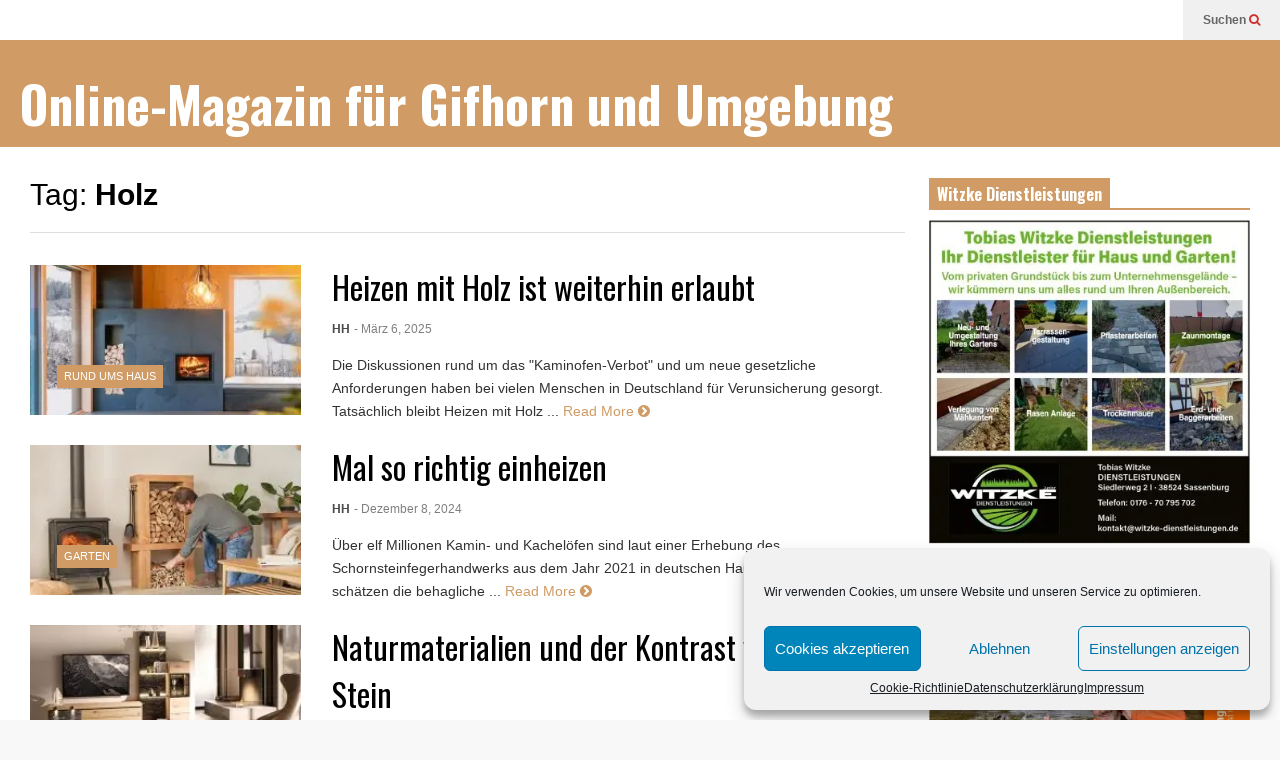

--- FILE ---
content_type: text/html; charset=UTF-8
request_url: https://magazin-bauland-gifhorn.de/tag/holz/
body_size: 18758
content:
<!DOCTYPE html>
<!--[if IE 7]>
<html class="ie ie7" lang="de">
<![endif]-->
<!--[if IE 8]>
<html class="ie ie8" lang="de">
<![endif]-->
<!--[if !(IE 7) & !(IE 8)]><!-->
<html lang="de">
<!--<![endif]-->
<head >
	<meta charset="UTF-8">
	<meta name="viewport" content="width=device-width">	
	<link rel="profile" href="https://gmpg.org/xfn/11">
	<link rel="pingback" href="https://magazin-bauland-gifhorn.de/xmlrpc.php">
	<meta name='robots' content='index, follow, max-image-preview:large, max-snippet:-1, max-video-preview:-1' />

	<!-- This site is optimized with the Yoast SEO plugin v25.4 - https://yoast.com/wordpress/plugins/seo/ -->
	<title>Holz Archive - Online-Magazin für Gifhorn und Umgebung</title>
	<link rel="canonical" href="https://magazin-bauland-gifhorn.de/tag/holz/" />
	<script type="application/ld+json" class="yoast-schema-graph">{"@context":"https://schema.org","@graph":[{"@type":"CollectionPage","@id":"https://magazin-bauland-gifhorn.de/tag/holz/","url":"https://magazin-bauland-gifhorn.de/tag/holz/","name":"Holz Archive - Online-Magazin für Gifhorn und Umgebung","isPartOf":{"@id":"https://magazin-bauland-gifhorn.de/#website"},"primaryImageOfPage":{"@id":"https://magazin-bauland-gifhorn.de/tag/holz/#primaryimage"},"image":{"@id":"https://magazin-bauland-gifhorn.de/tag/holz/#primaryimage"},"thumbnailUrl":"https://magazin-bauland-gifhorn.de/wp-content/uploads/holz-1-3.jpg","breadcrumb":{"@id":"https://magazin-bauland-gifhorn.de/tag/holz/#breadcrumb"},"inLanguage":"de"},{"@type":"ImageObject","inLanguage":"de","@id":"https://magazin-bauland-gifhorn.de/tag/holz/#primaryimage","url":"https://magazin-bauland-gifhorn.de/wp-content/uploads/holz-1-3.jpg","contentUrl":"https://magazin-bauland-gifhorn.de/wp-content/uploads/holz-1-3.jpg","width":800,"height":500},{"@type":"BreadcrumbList","@id":"https://magazin-bauland-gifhorn.de/tag/holz/#breadcrumb","itemListElement":[{"@type":"ListItem","position":1,"name":"Startseite","item":"https://magazin-bauland-gifhorn.de/"},{"@type":"ListItem","position":2,"name":"Holz"}]},{"@type":"WebSite","@id":"https://magazin-bauland-gifhorn.de/#website","url":"https://magazin-bauland-gifhorn.de/","name":"Bauland Magazin Braunschweig, Peine &amp; Wolfsburg","description":"Das Magazin für Bauen, Wohnen und Leben in der Region Gifhorn","publisher":{"@id":"https://magazin-bauland-gifhorn.de/#organization"},"potentialAction":[{"@type":"SearchAction","target":{"@type":"EntryPoint","urlTemplate":"https://magazin-bauland-gifhorn.de/?s={search_term_string}"},"query-input":{"@type":"PropertyValueSpecification","valueRequired":true,"valueName":"search_term_string"}}],"inLanguage":"de"},{"@type":"Organization","@id":"https://magazin-bauland-gifhorn.de/#organization","name":"Bauland Magazin","url":"https://magazin-bauland-gifhorn.de/","logo":{"@type":"ImageObject","inLanguage":"de","@id":"https://magazin-bauland-gifhorn.de/#/schema/logo/image/","url":"https://magazin-bauland-gifhorn.de/wp-content/uploads/2019/10/Bauland-Titel.jpg","contentUrl":"https://magazin-bauland-gifhorn.de/wp-content/uploads/2019/10/Bauland-Titel.jpg","width":1500,"height":421,"caption":"Bauland Magazin"},"image":{"@id":"https://magazin-bauland-gifhorn.de/#/schema/logo/image/"}}]}</script>
	<!-- / Yoast SEO plugin. -->


<link rel="alternate" type="application/rss+xml" title="Online-Magazin für Gifhorn und Umgebung &raquo; Feed" href="https://magazin-bauland-gifhorn.de/feed/" />
<link rel="alternate" type="application/rss+xml" title="Online-Magazin für Gifhorn und Umgebung &raquo; Kommentar-Feed" href="https://magazin-bauland-gifhorn.de/comments/feed/" />
<link rel="alternate" type="application/rss+xml" title="Online-Magazin für Gifhorn und Umgebung &raquo; Schlagwort-Feed zu Holz" href="https://magazin-bauland-gifhorn.de/tag/holz/feed/" />
<style id='wp-img-auto-sizes-contain-inline-css' type='text/css'>
img:is([sizes=auto i],[sizes^="auto," i]){contain-intrinsic-size:3000px 1500px}
/*# sourceURL=wp-img-auto-sizes-contain-inline-css */
</style>
<link rel='stylesheet' id='sneeit-optimize-images-css' href='https://magazin-bauland-gifhorn.de/wp-content/plugins/sneeit-framework/css/min/front-optimize-images.min.css?ver=6.2' type='text/css' media='all' />
<link rel='stylesheet' id='sneeit-compact-menu-css' href='https://magazin-bauland-gifhorn.de/wp-content/plugins/sneeit-framework/css/min/front-menus-compact.min.css?ver=6.2' type='text/css' media='all' />
<style id='wp-emoji-styles-inline-css' type='text/css'>

	img.wp-smiley, img.emoji {
		display: inline !important;
		border: none !important;
		box-shadow: none !important;
		height: 1em !important;
		width: 1em !important;
		margin: 0 0.07em !important;
		vertical-align: -0.1em !important;
		background: none !important;
		padding: 0 !important;
	}
/*# sourceURL=wp-emoji-styles-inline-css */
</style>
<style id='wp-block-library-inline-css' type='text/css'>
:root{--wp-block-synced-color:#7a00df;--wp-block-synced-color--rgb:122,0,223;--wp-bound-block-color:var(--wp-block-synced-color);--wp-editor-canvas-background:#ddd;--wp-admin-theme-color:#007cba;--wp-admin-theme-color--rgb:0,124,186;--wp-admin-theme-color-darker-10:#006ba1;--wp-admin-theme-color-darker-10--rgb:0,107,160.5;--wp-admin-theme-color-darker-20:#005a87;--wp-admin-theme-color-darker-20--rgb:0,90,135;--wp-admin-border-width-focus:2px}@media (min-resolution:192dpi){:root{--wp-admin-border-width-focus:1.5px}}.wp-element-button{cursor:pointer}:root .has-very-light-gray-background-color{background-color:#eee}:root .has-very-dark-gray-background-color{background-color:#313131}:root .has-very-light-gray-color{color:#eee}:root .has-very-dark-gray-color{color:#313131}:root .has-vivid-green-cyan-to-vivid-cyan-blue-gradient-background{background:linear-gradient(135deg,#00d084,#0693e3)}:root .has-purple-crush-gradient-background{background:linear-gradient(135deg,#34e2e4,#4721fb 50%,#ab1dfe)}:root .has-hazy-dawn-gradient-background{background:linear-gradient(135deg,#faaca8,#dad0ec)}:root .has-subdued-olive-gradient-background{background:linear-gradient(135deg,#fafae1,#67a671)}:root .has-atomic-cream-gradient-background{background:linear-gradient(135deg,#fdd79a,#004a59)}:root .has-nightshade-gradient-background{background:linear-gradient(135deg,#330968,#31cdcf)}:root .has-midnight-gradient-background{background:linear-gradient(135deg,#020381,#2874fc)}:root{--wp--preset--font-size--normal:16px;--wp--preset--font-size--huge:42px}.has-regular-font-size{font-size:1em}.has-larger-font-size{font-size:2.625em}.has-normal-font-size{font-size:var(--wp--preset--font-size--normal)}.has-huge-font-size{font-size:var(--wp--preset--font-size--huge)}.has-text-align-center{text-align:center}.has-text-align-left{text-align:left}.has-text-align-right{text-align:right}.has-fit-text{white-space:nowrap!important}#end-resizable-editor-section{display:none}.aligncenter{clear:both}.items-justified-left{justify-content:flex-start}.items-justified-center{justify-content:center}.items-justified-right{justify-content:flex-end}.items-justified-space-between{justify-content:space-between}.screen-reader-text{border:0;clip-path:inset(50%);height:1px;margin:-1px;overflow:hidden;padding:0;position:absolute;width:1px;word-wrap:normal!important}.screen-reader-text:focus{background-color:#ddd;clip-path:none;color:#444;display:block;font-size:1em;height:auto;left:5px;line-height:normal;padding:15px 23px 14px;text-decoration:none;top:5px;width:auto;z-index:100000}html :where(.has-border-color){border-style:solid}html :where([style*=border-top-color]){border-top-style:solid}html :where([style*=border-right-color]){border-right-style:solid}html :where([style*=border-bottom-color]){border-bottom-style:solid}html :where([style*=border-left-color]){border-left-style:solid}html :where([style*=border-width]){border-style:solid}html :where([style*=border-top-width]){border-top-style:solid}html :where([style*=border-right-width]){border-right-style:solid}html :where([style*=border-bottom-width]){border-bottom-style:solid}html :where([style*=border-left-width]){border-left-style:solid}html :where(img[class*=wp-image-]){height:auto;max-width:100%}:where(figure){margin:0 0 1em}html :where(.is-position-sticky){--wp-admin--admin-bar--position-offset:var(--wp-admin--admin-bar--height,0px)}@media screen and (max-width:600px){html :where(.is-position-sticky){--wp-admin--admin-bar--position-offset:0px}}

/*# sourceURL=wp-block-library-inline-css */
</style><style id='global-styles-inline-css' type='text/css'>
:root{--wp--preset--aspect-ratio--square: 1;--wp--preset--aspect-ratio--4-3: 4/3;--wp--preset--aspect-ratio--3-4: 3/4;--wp--preset--aspect-ratio--3-2: 3/2;--wp--preset--aspect-ratio--2-3: 2/3;--wp--preset--aspect-ratio--16-9: 16/9;--wp--preset--aspect-ratio--9-16: 9/16;--wp--preset--color--black: #000000;--wp--preset--color--cyan-bluish-gray: #abb8c3;--wp--preset--color--white: #ffffff;--wp--preset--color--pale-pink: #f78da7;--wp--preset--color--vivid-red: #cf2e2e;--wp--preset--color--luminous-vivid-orange: #ff6900;--wp--preset--color--luminous-vivid-amber: #fcb900;--wp--preset--color--light-green-cyan: #7bdcb5;--wp--preset--color--vivid-green-cyan: #00d084;--wp--preset--color--pale-cyan-blue: #8ed1fc;--wp--preset--color--vivid-cyan-blue: #0693e3;--wp--preset--color--vivid-purple: #9b51e0;--wp--preset--gradient--vivid-cyan-blue-to-vivid-purple: linear-gradient(135deg,rgb(6,147,227) 0%,rgb(155,81,224) 100%);--wp--preset--gradient--light-green-cyan-to-vivid-green-cyan: linear-gradient(135deg,rgb(122,220,180) 0%,rgb(0,208,130) 100%);--wp--preset--gradient--luminous-vivid-amber-to-luminous-vivid-orange: linear-gradient(135deg,rgb(252,185,0) 0%,rgb(255,105,0) 100%);--wp--preset--gradient--luminous-vivid-orange-to-vivid-red: linear-gradient(135deg,rgb(255,105,0) 0%,rgb(207,46,46) 100%);--wp--preset--gradient--very-light-gray-to-cyan-bluish-gray: linear-gradient(135deg,rgb(238,238,238) 0%,rgb(169,184,195) 100%);--wp--preset--gradient--cool-to-warm-spectrum: linear-gradient(135deg,rgb(74,234,220) 0%,rgb(151,120,209) 20%,rgb(207,42,186) 40%,rgb(238,44,130) 60%,rgb(251,105,98) 80%,rgb(254,248,76) 100%);--wp--preset--gradient--blush-light-purple: linear-gradient(135deg,rgb(255,206,236) 0%,rgb(152,150,240) 100%);--wp--preset--gradient--blush-bordeaux: linear-gradient(135deg,rgb(254,205,165) 0%,rgb(254,45,45) 50%,rgb(107,0,62) 100%);--wp--preset--gradient--luminous-dusk: linear-gradient(135deg,rgb(255,203,112) 0%,rgb(199,81,192) 50%,rgb(65,88,208) 100%);--wp--preset--gradient--pale-ocean: linear-gradient(135deg,rgb(255,245,203) 0%,rgb(182,227,212) 50%,rgb(51,167,181) 100%);--wp--preset--gradient--electric-grass: linear-gradient(135deg,rgb(202,248,128) 0%,rgb(113,206,126) 100%);--wp--preset--gradient--midnight: linear-gradient(135deg,rgb(2,3,129) 0%,rgb(40,116,252) 100%);--wp--preset--font-size--small: 13px;--wp--preset--font-size--medium: 20px;--wp--preset--font-size--large: 36px;--wp--preset--font-size--x-large: 42px;--wp--preset--spacing--20: 0.44rem;--wp--preset--spacing--30: 0.67rem;--wp--preset--spacing--40: 1rem;--wp--preset--spacing--50: 1.5rem;--wp--preset--spacing--60: 2.25rem;--wp--preset--spacing--70: 3.38rem;--wp--preset--spacing--80: 5.06rem;--wp--preset--shadow--natural: 6px 6px 9px rgba(0, 0, 0, 0.2);--wp--preset--shadow--deep: 12px 12px 50px rgba(0, 0, 0, 0.4);--wp--preset--shadow--sharp: 6px 6px 0px rgba(0, 0, 0, 0.2);--wp--preset--shadow--outlined: 6px 6px 0px -3px rgb(255, 255, 255), 6px 6px rgb(0, 0, 0);--wp--preset--shadow--crisp: 6px 6px 0px rgb(0, 0, 0);}:where(.is-layout-flex){gap: 0.5em;}:where(.is-layout-grid){gap: 0.5em;}body .is-layout-flex{display: flex;}.is-layout-flex{flex-wrap: wrap;align-items: center;}.is-layout-flex > :is(*, div){margin: 0;}body .is-layout-grid{display: grid;}.is-layout-grid > :is(*, div){margin: 0;}:where(.wp-block-columns.is-layout-flex){gap: 2em;}:where(.wp-block-columns.is-layout-grid){gap: 2em;}:where(.wp-block-post-template.is-layout-flex){gap: 1.25em;}:where(.wp-block-post-template.is-layout-grid){gap: 1.25em;}.has-black-color{color: var(--wp--preset--color--black) !important;}.has-cyan-bluish-gray-color{color: var(--wp--preset--color--cyan-bluish-gray) !important;}.has-white-color{color: var(--wp--preset--color--white) !important;}.has-pale-pink-color{color: var(--wp--preset--color--pale-pink) !important;}.has-vivid-red-color{color: var(--wp--preset--color--vivid-red) !important;}.has-luminous-vivid-orange-color{color: var(--wp--preset--color--luminous-vivid-orange) !important;}.has-luminous-vivid-amber-color{color: var(--wp--preset--color--luminous-vivid-amber) !important;}.has-light-green-cyan-color{color: var(--wp--preset--color--light-green-cyan) !important;}.has-vivid-green-cyan-color{color: var(--wp--preset--color--vivid-green-cyan) !important;}.has-pale-cyan-blue-color{color: var(--wp--preset--color--pale-cyan-blue) !important;}.has-vivid-cyan-blue-color{color: var(--wp--preset--color--vivid-cyan-blue) !important;}.has-vivid-purple-color{color: var(--wp--preset--color--vivid-purple) !important;}.has-black-background-color{background-color: var(--wp--preset--color--black) !important;}.has-cyan-bluish-gray-background-color{background-color: var(--wp--preset--color--cyan-bluish-gray) !important;}.has-white-background-color{background-color: var(--wp--preset--color--white) !important;}.has-pale-pink-background-color{background-color: var(--wp--preset--color--pale-pink) !important;}.has-vivid-red-background-color{background-color: var(--wp--preset--color--vivid-red) !important;}.has-luminous-vivid-orange-background-color{background-color: var(--wp--preset--color--luminous-vivid-orange) !important;}.has-luminous-vivid-amber-background-color{background-color: var(--wp--preset--color--luminous-vivid-amber) !important;}.has-light-green-cyan-background-color{background-color: var(--wp--preset--color--light-green-cyan) !important;}.has-vivid-green-cyan-background-color{background-color: var(--wp--preset--color--vivid-green-cyan) !important;}.has-pale-cyan-blue-background-color{background-color: var(--wp--preset--color--pale-cyan-blue) !important;}.has-vivid-cyan-blue-background-color{background-color: var(--wp--preset--color--vivid-cyan-blue) !important;}.has-vivid-purple-background-color{background-color: var(--wp--preset--color--vivid-purple) !important;}.has-black-border-color{border-color: var(--wp--preset--color--black) !important;}.has-cyan-bluish-gray-border-color{border-color: var(--wp--preset--color--cyan-bluish-gray) !important;}.has-white-border-color{border-color: var(--wp--preset--color--white) !important;}.has-pale-pink-border-color{border-color: var(--wp--preset--color--pale-pink) !important;}.has-vivid-red-border-color{border-color: var(--wp--preset--color--vivid-red) !important;}.has-luminous-vivid-orange-border-color{border-color: var(--wp--preset--color--luminous-vivid-orange) !important;}.has-luminous-vivid-amber-border-color{border-color: var(--wp--preset--color--luminous-vivid-amber) !important;}.has-light-green-cyan-border-color{border-color: var(--wp--preset--color--light-green-cyan) !important;}.has-vivid-green-cyan-border-color{border-color: var(--wp--preset--color--vivid-green-cyan) !important;}.has-pale-cyan-blue-border-color{border-color: var(--wp--preset--color--pale-cyan-blue) !important;}.has-vivid-cyan-blue-border-color{border-color: var(--wp--preset--color--vivid-cyan-blue) !important;}.has-vivid-purple-border-color{border-color: var(--wp--preset--color--vivid-purple) !important;}.has-vivid-cyan-blue-to-vivid-purple-gradient-background{background: var(--wp--preset--gradient--vivid-cyan-blue-to-vivid-purple) !important;}.has-light-green-cyan-to-vivid-green-cyan-gradient-background{background: var(--wp--preset--gradient--light-green-cyan-to-vivid-green-cyan) !important;}.has-luminous-vivid-amber-to-luminous-vivid-orange-gradient-background{background: var(--wp--preset--gradient--luminous-vivid-amber-to-luminous-vivid-orange) !important;}.has-luminous-vivid-orange-to-vivid-red-gradient-background{background: var(--wp--preset--gradient--luminous-vivid-orange-to-vivid-red) !important;}.has-very-light-gray-to-cyan-bluish-gray-gradient-background{background: var(--wp--preset--gradient--very-light-gray-to-cyan-bluish-gray) !important;}.has-cool-to-warm-spectrum-gradient-background{background: var(--wp--preset--gradient--cool-to-warm-spectrum) !important;}.has-blush-light-purple-gradient-background{background: var(--wp--preset--gradient--blush-light-purple) !important;}.has-blush-bordeaux-gradient-background{background: var(--wp--preset--gradient--blush-bordeaux) !important;}.has-luminous-dusk-gradient-background{background: var(--wp--preset--gradient--luminous-dusk) !important;}.has-pale-ocean-gradient-background{background: var(--wp--preset--gradient--pale-ocean) !important;}.has-electric-grass-gradient-background{background: var(--wp--preset--gradient--electric-grass) !important;}.has-midnight-gradient-background{background: var(--wp--preset--gradient--midnight) !important;}.has-small-font-size{font-size: var(--wp--preset--font-size--small) !important;}.has-medium-font-size{font-size: var(--wp--preset--font-size--medium) !important;}.has-large-font-size{font-size: var(--wp--preset--font-size--large) !important;}.has-x-large-font-size{font-size: var(--wp--preset--font-size--x-large) !important;}
/*# sourceURL=global-styles-inline-css */
</style>

<style id='classic-theme-styles-inline-css' type='text/css'>
/*! This file is auto-generated */
.wp-block-button__link{color:#fff;background-color:#32373c;border-radius:9999px;box-shadow:none;text-decoration:none;padding:calc(.667em + 2px) calc(1.333em + 2px);font-size:1.125em}.wp-block-file__button{background:#32373c;color:#fff;text-decoration:none}
/*# sourceURL=/wp-includes/css/classic-themes.min.css */
</style>
<link rel='stylesheet' id='cmplz-general-css' href='https://magazin-bauland-gifhorn.de/wp-content/plugins/complianz-gdpr/assets/css/cookieblocker.min.css?ver=1769528526' type='text/css' media='all' />
<link rel='stylesheet' id='flatnews-main-css' href='https://magazin-bauland-gifhorn.de/wp-content/themes/flatnews/assets/css/min/main.min.css?ver=3.8' type='text/css' media='all' />
<style id='flatnews-main-inline-css' type='text/css'>
.fn-primary{width:1522px}.fn-content{width:71.747700394218%}.fn-main-sidebar{width:26.281208935611%}.fn-header, .fn-header-row-inner{width:1582px}.fn-footer, .fn-footer-row-inner{width:1582px}*{max-width: 100%;}img{height: auto;}
/*# sourceURL=flatnews-main-inline-css */
</style>
<link rel='stylesheet' id='flatnews-responsive-css' href='https://magazin-bauland-gifhorn.de/wp-content/themes/flatnews/assets/css/min/responsive.min.css?ver=3.8' type='text/css' media='(max-width: 1581px)' />
<link rel='stylesheet' id='dashicons-css' href='https://magazin-bauland-gifhorn.de/wp-includes/css/dashicons.min.css?ver=6.9' type='text/css' media='all' />
<link rel='stylesheet' id='thickbox-css' href='https://magazin-bauland-gifhorn.de/wp-includes/js/thickbox/thickbox.css?ver=6.9' type='text/css' media='all' />
<link rel='stylesheet' id='sneeit-font-awesome-css' href='https://magazin-bauland-gifhorn.de/wp-content/plugins/sneeit-framework/fonts/font-awesome/css/font-awesome.min.css?ver=6.2' type='text/css' media='all' />
<link rel='stylesheet' id='sneeit-responsive-css' href='https://magazin-bauland-gifhorn.de/wp-content/plugins/sneeit-framework/css/min/front-responsive.min.css?ver=6.2' type='text/css' media='all' />
<link rel='stylesheet' id='sneeit-rating-css' href='https://magazin-bauland-gifhorn.de/wp-content/plugins/sneeit-framework/css/min/front-rating.min.css?ver=6.2' type='text/css' media='all' />
<script type="text/javascript" src="https://magazin-bauland-gifhorn.de/wp-includes/js/jquery/jquery.min.js?ver=3.7.1" id="jquery-core-js"></script>
<script type="text/javascript" src="https://magazin-bauland-gifhorn.de/wp-includes/js/jquery/jquery-migrate.min.js?ver=3.4.1" id="jquery-migrate-js"></script>
<script type="text/javascript" id="3d-flip-book-client-locale-loader-js-extra">
/* <![CDATA[ */
var FB3D_CLIENT_LOCALE = {"ajaxurl":"https://magazin-bauland-gifhorn.de/wp-admin/admin-ajax.php","dictionary":{"Table of contents":"Table of contents","Close":"Close","Bookmarks":"Bookmarks","Thumbnails":"Thumbnails","Search":"Search","Share":"Share","Facebook":"Facebook","Twitter":"Twitter","Email":"Email","Play":"Play","Previous page":"Previous page","Next page":"Next page","Zoom in":"Zoom in","Zoom out":"Zoom out","Fit view":"Fit view","Auto play":"Auto play","Full screen":"Full screen","More":"More","Smart pan":"Smart pan","Single page":"Single page","Sounds":"Sounds","Stats":"Stats","Print":"Print","Download":"Download","Goto first page":"Goto first page","Goto last page":"Goto last page"},"images":"https://magazin-bauland-gifhorn.de/wp-content/plugins/interactive-3d-flipbook-powered-physics-engine/assets/images/","jsData":{"urls":[],"posts":{"ids_mis":[],"ids":[]},"pages":[],"firstPages":[],"bookCtrlProps":[],"bookTemplates":[]},"key":"3d-flip-book","pdfJS":{"pdfJsLib":"https://magazin-bauland-gifhorn.de/wp-content/plugins/interactive-3d-flipbook-powered-physics-engine/assets/js/pdf.min.js?ver=4.3.136","pdfJsWorker":"https://magazin-bauland-gifhorn.de/wp-content/plugins/interactive-3d-flipbook-powered-physics-engine/assets/js/pdf.worker.js?ver=4.3.136","stablePdfJsLib":"https://magazin-bauland-gifhorn.de/wp-content/plugins/interactive-3d-flipbook-powered-physics-engine/assets/js/stable/pdf.min.js?ver=2.5.207","stablePdfJsWorker":"https://magazin-bauland-gifhorn.de/wp-content/plugins/interactive-3d-flipbook-powered-physics-engine/assets/js/stable/pdf.worker.js?ver=2.5.207","pdfJsCMapUrl":"https://magazin-bauland-gifhorn.de/wp-content/plugins/interactive-3d-flipbook-powered-physics-engine/assets/cmaps/"},"cacheurl":"https://magazin-bauland-gifhorn.de/wp-content/uploads/3d-flip-book/cache/","pluginsurl":"https://magazin-bauland-gifhorn.de/wp-content/plugins/","pluginurl":"https://magazin-bauland-gifhorn.de/wp-content/plugins/interactive-3d-flipbook-powered-physics-engine/","thumbnailSize":{"width":"0","height":"0"},"version":"1.16.16"};
//# sourceURL=3d-flip-book-client-locale-loader-js-extra
/* ]]> */
</script>
<script type="text/javascript" src="https://magazin-bauland-gifhorn.de/wp-content/plugins/interactive-3d-flipbook-powered-physics-engine/assets/js/client-locale-loader.js?ver=1.16.16" id="3d-flip-book-client-locale-loader-js" async="async" data-wp-strategy="async"></script>
<link rel="https://api.w.org/" href="https://magazin-bauland-gifhorn.de/wp-json/" /><link rel="alternate" title="JSON" type="application/json" href="https://magazin-bauland-gifhorn.de/wp-json/wp/v2/tags/180" /><link rel="EditURI" type="application/rsd+xml" title="RSD" href="https://magazin-bauland-gifhorn.de/xmlrpc.php?rsd" />
<meta name="generator" content="WordPress 6.9" />
			<style>.cmplz-hidden {
					display: none !important;
				}</style><!--[if lt IE 9]><script src="https://magazin-bauland-gifhorn.de/wp-content/plugins/sneeit-framework/js/html5.js"></script><![endif]--><meta name="theme-color" content="#d09b65" /><link rel="icon" href="https://magazin-bauland-gifhorn.de/wp-content/uploads/2021/04/cropped-faviconBL-32x32.jpg" sizes="32x32" />
<link rel="icon" href="https://magazin-bauland-gifhorn.de/wp-content/uploads/2021/04/cropped-faviconBL-192x192.jpg" sizes="192x192" />
<link rel="apple-touch-icon" href="https://magazin-bauland-gifhorn.de/wp-content/uploads/2021/04/cropped-faviconBL-180x180.jpg" />
<meta name="msapplication-TileImage" content="https://magazin-bauland-gifhorn.de/wp-content/uploads/2021/04/cropped-faviconBL-270x270.jpg" />
<style type="text/css">a,a:hover,.color, .item-top .item-title a:hover, .item-bot .item-title a:hover{color:#d09b65}.border,.sneeit-percent-fill,.sneeit-percent-mask,.fn-bh-text-bg-bot-border .fn-block-title,.fn-bh-bot-border .fn-block-title,.sneeit-articles-pagination-content > a:hover, .sneeit-percent-fill, .sneeit-percent-mask {border-color:#d09b65}.bg,.fn-block .item-mid .item-categories,.fn-bh-text-bg-bot-border .fn-block-title-text,.fn-bh-full-bg .fn-block-title,.fn-block .item-meta .item-categories,.sneeit-articles-pagination-content > a:hover, .fn-block-mega-menu .sneeit-articles-pagination-content > a, .fn-item-hl .item-big .item-bot-content, .fn-item-hl .item-big .item-top, .fn-item-hl .fn-blog .item-bot-content, .fn-item-hl .fn-blog .item-top, .fn-break .item .item-categories, a.scroll-up, input[type="submit"] {background-color: #d09b65}body{background-color:#f8f8f8}body{background-image:url(https://magazin-bauland-gifhorn.de/wp-content/uploads/2020/01/bl.jpg)}body{background-attachment:fixed}body{font:normal normal 16px Arial, sans-serif}body{color:#000000}.fn-site-title a{font:normal bold 50px "Oswald", sans-serif}.fn-site-title a{color:#ffffff}.fn-bh-text-bg-bot-border .fn-block-title-text, .fn-bh-text-bg-bot-border .fn-block-title .fn-block-title-text, .fn-bh-full-bg .fn-block-title-text, .fn-bh-full-bg .fn-block-title a, .fn-bh-full-bg .fn-block-title .fn-block-title-text {color:#ffffff}.fn-block-title-text, .fn-break h2{font:normal bold 16px "Oswald", sans-serif}.fn-block-title{margin-bottom: 10px}.fn-block .item-title {font-family:"Oswald", sans-serif}.fn-widget-social-counter .social-counter{font-family:"Oswald", sans-serif}.fn-header-row-logo{background-color: #d09b65}.fn-site-title img{width:210px}.fn-site-title img{height:47px}.fn-site-title a{line-height:47px!important}.fn-site-title a{margin:40px 0px 20px 20px}.fn-header-banner-desktop{margin:20px 20px 20px 0px}.fn-main-menu-wrapper ul.menu > li > a {font:normal normal 16px "Oswald", sans-serif}.fn-main-menu-wrapper ul.menu > li > a {color:#000000}.fn-header-row-main-menu, .fn-main-menu-wrapper {background-color:#f0f0f0}.fn-main-menu-wrapper ul.menu > li:hover > a {color:#000000}.fn-main-menu-wrapper ul.menu > li:hover > a {background-color:#dddddd}.fn-main-menu-wrapper ul.menu > li.current-menu-item > a {color:#D12E2E}.fn-main-menu-wrapper ul.menu > li.current-menu-item > a {background-color:#f0f0f0}.fn-main-menu-wrapper .badge {font-family:Arial, sans-serif}.fn-main-menu-wrapper .badge {color:#ffffff}.fn-main-menu-wrapper .badge {background-color:#D12E2E}.fn-main-menu-wrapper ul.menu li li a {font-family:Arial, sans-serif}.fn-main-menu-wrapper ul.menu li li a {color:#ffffff}.fn-main-menu-wrapper .menu-item-inner, .fn-main-menu-wrapper ul.sub-menu, .fn-main-menu-wrapper li li {background-color:#333333}.fn-main-menu-wrapper ul.menu li li:hover > a {color:#ffffff}.fn-main-menu-wrapper ul.menu li li:hover > a, .fn-main-menu-wrapper ul.menu > .menu-item-mega.menu-item-mega-category.menu-item-has-children > .menu-item-inner > .menu-mega-content, .menu-item-mega-category.menu-item-has-children .menu-mega-block, .menu-mega-content, .menu-item-mega-category.menu-item-has-children .menu-item-object-category > a.active, .menu-item-mega-category.menu-item-has-children .menu-mega-block-bg {background-color:#111111}#fn-main-menu .main-menu-sticky-menu-logo img {width: 150px}#fn-main-menu .main-menu-sticky-menu-logo img {height: 30px}#fn-main-menu .main-menu-sticky-menu-logo {padding: 10px 20px 10px 20px}.fn-primary,.fn-block.fn-item-title-underover .item-bot-content{background-color:#ffffff}.fn-primary{padding:0px 30px 30px 30px}h1.entry-title.post-title{font:normal normal 36px "Oswald", sans-serif}.fn-mob-logo img {width: 150px}.fn-mob-logo img {height: 30px}.fn-mob-header {background: #333333}.fn-mob-header a {color: #ffffff}</style><link rel='stylesheet' id='sneeit-google-fonts-css' href='//fonts.googleapis.com/css?family=Oswald%3A400%2C300%2C700&#038;ver=6.2' type='text/css' media='all' />
</head>



<body data-rsssl=1 data-cmplz=1 class="archive tag tag-holz tag-180 wp-theme-flatnews wp-child-theme-flatnews-child sidebar-right fn-bh-text-bg-bot-border">
<header class="fn-header fn-header-layout-default">
		<div class="fn-header-row fn-header-row-sub-menu"><div class="fn-header-row-inner">
		<div class="fn-header-btn">	
		
		<a class="fn-header-btn-search" href="#">Suchen <i class="fa fa-search"></i></a>				
		
</div>
<div class="fn-header-search-box">
	<form class="fn-search-form" action="https://magazin-bauland-gifhorn.de" method="get" role="search">
	<input type="text" class="fn-search-form-text" name="s" placeholder="Gib einen Begriff ein und Enter"/>
	<button type="submit" class="fn-search-form-submit">
		<i class="fa fa-search"></i>
	</button>
</form></div>
<div class="fn-header-social-links">
	</div>				
<div class="clear"></div></div></div><!--.fn-header-row-1-->


<div class="fn-header-row fn-header-row-logo"><div class="fn-header-row-inner">
			<h2 class="fn-site-title"><a href="https://magazin-bauland-gifhorn.de" title="Online-Magazin für Gifhorn und Umgebung">Online-Magazin für Gifhorn und Umgebung</a></h2>
			
	<div class="clear"></div>
</div></div><!--.fn-header-row-2-->

<div class="fn-header-row fn-header-row-main-menu"><div class="fn-header-row-inner">
		<div class="clear"></div>
</div></div><!--.fn-header-row-3-->


<div class="fn-header-row fn-header-row-break"><div class="fn-header-row-inner">
		<div class="clear"></div>
</div></div><!--.fn-header-row-4-->
	<div class="clear"></div>
		
</header>

<div class="sneeit-mob-clone"></div><div class="sneeit-mob"><div class="sneeit-mob-inner"><div class="fn-mob-above sneeit-mob-ctn sneeit-mob-ctn-right"><div class="sneeit-mob-ctn-clone" data-clone=".fn-header-search-box .fn-search-form"></div><div class="clear"></div></div><div class="fn-mob-header sneeit-mob-header"><a href="javascript:void(0)" class="fn-mob-tgl sneeit-mob-tgl sneeit-mob-tgl-left"><span class="sneeit-mob-icon"><i class="fa fa-bars"></i></span></a><a href="https://magazin-bauland-gifhorn.de" class="fn-mob-logo sneeit-mob-logo">Online-Magazin für Gifhorn und Umgebung</a><a href="javascript:void(0)" class="fn-mob-tgl sneeit-mob-tgl sneeit-mob-tgl-right"><span class="sneeit-mob-icon"><i class="fa fa-search"></i></span></a></div><div class="fn-mob-under sneeit-mob-ctn sneeit-mob-ctn-left"><div class="fn-mob-menu-box"></div><div class="clear"></div></div></div></div>	
<section class="fn-primary">	
		<main class="fn-content">
		<div class="fn-archive">
	<div class="fn-archive-header">		
				
				<h1 class="fn-archive-title">Tag: <strong>Holz</strong></h1>
				
		</div>
	<div class="clear"></div>
	<div class="fn-archive-content">
	<style>#fn-block-0 .item-mid {height:150px}#fn-block-0 .fn-block-content {margin-top:-20px}#fn-block-0 .item{margin-top:20px}#fn-block-0.fn-blog-2c .item-blog-0 .item-inner{padding-right:10px}#fn-block-0.fn-blog-2c .item-blog-1 .item-inner{padding-left:10px}#fn-block-0.fn-blog-3c .item-blog-0 .item-inner{padding-right:13.333333333333px}#fn-block-0.fn-blog-3c .item-blog-1 .item-inner{padding-left:6.6666666666667px;padding-right:6.6666666666667px}#fn-block-0.fn-blog-3c .item-blog-2 .item-inner{padding-left:13.333333333333px}#fn-block-0.fn-blog-4c .item-blog-0 .item-inner{padding-right:15px}#fn-block-0.fn-blog-4c .item-blog-1 .item-inner{padding-left:5px;padding-right:10px}#fn-block-0.fn-blog-4c .item-blog-2 .item-inner{padding-left:10px;padding-right:5px}#fn-block-0.fn-blog-4c .item-blog-3 .item-inner{padding-left:15px}#fn-block-0.fn-blog-5c .item-blog-0 .item-inner{padding-right:16px}#fn-block-0.fn-blog-5c .item-blog-1 .item-inner{padding-left:4px;padding-right:12px}#fn-block-0.fn-blog-5c .item-blog-2 .item-inner{padding-left:8px;padding-right:8px}#fn-block-0.fn-blog-5c .item-blog-3 .item-inner{padding-left:12px;padding-right:4px}#fn-block-0.fn-blog-5c .item-blog-4 .item-inner{padding-left:16px}</style><div id="fn-block-0" class="fn-block fn-blog fn-blog-item-right-in fn-blog-1c fn-blog-static" data-columns="1"><div class="fn-block-content"><div class="fn-block-content-inner"><div class="item item-0 item-w100 item-right-in item-cate-in item-title-right item-ho item-blog-0"><div class="item-inner"><div class="item-mid"><div class="item-mid-content"><div class="item-mid-content-inner"><a href="https://magazin-bauland-gifhorn.de/heizen-mit-holz-ist-weiterhin-erlaubt/" class="item-mid-content-floor"></a><span class="item-categories"><a class="item-category" href="https://magazin-bauland-gifhorn.de/category/rund-ums-haus/" title="Rund ums Haus">Rund ums Haus</a></span></div></div><a title="Heizen mit Holz ist weiterhin erlaubt" class="sneeit-thumb sneeit-thumb-f" href="https://magazin-bauland-gifhorn.de/heizen-mit-holz-ist-weiterhin-erlaubt/"><img width="150" height="94" src="data:image/gif;base64," class="attachment-post-thumbnail size-post-thumbnail wp-post-image" alt="Heizen mit Holz ist weiterhin erlaubt" decoding="async" data-s="https://magazin-bauland-gifhorn.de/wp-content/uploads/holz-1-3-150x94.jpg" data-ss="https://magazin-bauland-gifhorn.de/wp-content/uploads/holz-1-3-150x94.jpg 150w, https://magazin-bauland-gifhorn.de/wp-content/uploads/holz-1-3-400x250.jpg 400w, https://magazin-bauland-gifhorn.de/wp-content/uploads/holz-1-3-650x406.jpg 650w, https://magazin-bauland-gifhorn.de/wp-content/uploads/holz-1-3-250x156.jpg 250w, https://magazin-bauland-gifhorn.de/wp-content/uploads/holz-1-3-768x480.jpg 768w, https://magazin-bauland-gifhorn.de/wp-content/uploads/holz-1-3-50x31.jpg 50w, https://magazin-bauland-gifhorn.de/wp-content/uploads/holz-1-3-100x63.jpg 100w, https://magazin-bauland-gifhorn.de/wp-content/uploads/holz-1-3-200x125.jpg 200w, https://magazin-bauland-gifhorn.de/wp-content/uploads/holz-1-3-300x188.jpg 300w, https://magazin-bauland-gifhorn.de/wp-content/uploads/holz-1-3-350x219.jpg 350w, https://magazin-bauland-gifhorn.de/wp-content/uploads/holz-1-3-450x281.jpg 450w, https://magazin-bauland-gifhorn.de/wp-content/uploads/holz-1-3-500x313.jpg 500w, https://magazin-bauland-gifhorn.de/wp-content/uploads/holz-1-3-550x344.jpg 550w, https://magazin-bauland-gifhorn.de/wp-content/uploads/holz-1-3.jpg 800w" /></a></div><div class="item-bot"><div class="item-bot-content"><h3 class="item-title"><a href="https://magazin-bauland-gifhorn.de/heizen-mit-holz-ist-weiterhin-erlaubt/" title="Heizen mit Holz ist weiterhin erlaubt">Heizen mit Holz ist weiterhin erlaubt</a></h3><span class="item-meta"><a href="https://magazin-bauland-gifhorn.de/author/hh/" target="_blank" class="item-author">HH</a><a class="item-date-time" href="https://magazin-bauland-gifhorn.de/heizen-mit-holz-ist-weiterhin-erlaubt/">- März 6, 2025</a></span><p class="item-snippet"><span>Die Diskussionen rund um das "Kaminofen-Verbot" und um neue gesetzliche Anforderungen haben bei vielen Menschen in Deutschland für Verunsicherung gesorgt. Tatsächlich bleibt Heizen mit Holz ...</span> <a class="item-read-more" title="Heizen mit Holz ist weiterhin erlaubt" href="https://magazin-bauland-gifhorn.de/heizen-mit-holz-ist-weiterhin-erlaubt/#more">Read More <i class="fa fa-chevron-circle-right"></i></a></p></div></div></div></div><div class="item item-1 item-w100 item-right-in item-cate-in item-title-right item-ho item-blog-0"><div class="item-inner"><div class="item-mid"><div class="item-mid-content"><div class="item-mid-content-inner"><a href="https://magazin-bauland-gifhorn.de/mal-so-richtig-einheizen/" class="item-mid-content-floor"></a><span class="item-categories"><a class="item-category" href="https://magazin-bauland-gifhorn.de/category/garten/" title="Garten">Garten</a></span></div></div><a title="Mal so richtig einheizen" class="sneeit-thumb sneeit-thumb-f" href="https://magazin-bauland-gifhorn.de/mal-so-richtig-einheizen/"><img width="150" height="94" src="data:image/gif;base64," class="attachment-post-thumbnail size-post-thumbnail wp-post-image" alt="Mal so richtig einheizen" decoding="async" data-s="https://magazin-bauland-gifhorn.de/wp-content/uploads/holz-1-2-150x94.jpg" data-ss="https://magazin-bauland-gifhorn.de/wp-content/uploads/holz-1-2-150x94.jpg 150w, https://magazin-bauland-gifhorn.de/wp-content/uploads/holz-1-2-400x250.jpg 400w, https://magazin-bauland-gifhorn.de/wp-content/uploads/holz-1-2-650x406.jpg 650w, https://magazin-bauland-gifhorn.de/wp-content/uploads/holz-1-2-250x156.jpg 250w, https://magazin-bauland-gifhorn.de/wp-content/uploads/holz-1-2-768x480.jpg 768w, https://magazin-bauland-gifhorn.de/wp-content/uploads/holz-1-2-50x31.jpg 50w, https://magazin-bauland-gifhorn.de/wp-content/uploads/holz-1-2-100x63.jpg 100w, https://magazin-bauland-gifhorn.de/wp-content/uploads/holz-1-2-200x125.jpg 200w, https://magazin-bauland-gifhorn.de/wp-content/uploads/holz-1-2-300x188.jpg 300w, https://magazin-bauland-gifhorn.de/wp-content/uploads/holz-1-2-350x219.jpg 350w, https://magazin-bauland-gifhorn.de/wp-content/uploads/holz-1-2-450x281.jpg 450w, https://magazin-bauland-gifhorn.de/wp-content/uploads/holz-1-2-500x313.jpg 500w, https://magazin-bauland-gifhorn.de/wp-content/uploads/holz-1-2-550x344.jpg 550w, https://magazin-bauland-gifhorn.de/wp-content/uploads/holz-1-2.jpg 800w" /></a></div><div class="item-bot"><div class="item-bot-content"><h3 class="item-title"><a href="https://magazin-bauland-gifhorn.de/mal-so-richtig-einheizen/" title="Mal so richtig einheizen">Mal so richtig einheizen</a></h3><span class="item-meta"><a href="https://magazin-bauland-gifhorn.de/author/hh/" target="_blank" class="item-author">HH</a><a class="item-date-time" href="https://magazin-bauland-gifhorn.de/mal-so-richtig-einheizen/">- Dezember 8, 2024</a></span><p class="item-snippet"><span>Über elf Millionen Kamin- und Kachelöfen sind laut einer Erhebung des Schornsteinfegerhandwerks aus dem Jahr 2021 in deutschen Haushalten im Betrieb. Viele schätzen die behagliche ...</span> <a class="item-read-more" title="Mal so richtig einheizen" href="https://magazin-bauland-gifhorn.de/mal-so-richtig-einheizen/#more">Read More <i class="fa fa-chevron-circle-right"></i></a></p></div></div></div></div><div class="item item-2 item-w100 item-right-in item-cate-in item-title-right item-ho item-blog-0"><div class="item-inner"><div class="item-mid"><div class="item-mid-content"><div class="item-mid-content-inner"><a href="https://magazin-bauland-gifhorn.de/naturmaterialien-und-der-kontrast-von-holz-und-stein/" class="item-mid-content-floor"></a><span class="item-categories"><a class="item-category" href="https://magazin-bauland-gifhorn.de/category/eigenheim/" title="Eigenheim">Eigenheim</a></span></div></div><a title="Naturmaterialien und der Kontrast von Holz und Stein" class="sneeit-thumb sneeit-thumb-f" href="https://magazin-bauland-gifhorn.de/naturmaterialien-und-der-kontrast-von-holz-und-stein/"><img width="150" height="94" src="data:image/gif;base64," class="attachment-post-thumbnail size-post-thumbnail wp-post-image" alt="Naturmaterialien und der Kontrast von Holz und Stein" decoding="async" data-s="https://magazin-bauland-gifhorn.de/wp-content/uploads/moebel-1-150x94.jpg" data-ss="https://magazin-bauland-gifhorn.de/wp-content/uploads/moebel-1-150x94.jpg 150w, https://magazin-bauland-gifhorn.de/wp-content/uploads/moebel-1-400x250.jpg 400w, https://magazin-bauland-gifhorn.de/wp-content/uploads/moebel-1-650x406.jpg 650w, https://magazin-bauland-gifhorn.de/wp-content/uploads/moebel-1-250x156.jpg 250w, https://magazin-bauland-gifhorn.de/wp-content/uploads/moebel-1-768x480.jpg 768w, https://magazin-bauland-gifhorn.de/wp-content/uploads/moebel-1-50x31.jpg 50w, https://magazin-bauland-gifhorn.de/wp-content/uploads/moebel-1-100x63.jpg 100w, https://magazin-bauland-gifhorn.de/wp-content/uploads/moebel-1-200x125.jpg 200w, https://magazin-bauland-gifhorn.de/wp-content/uploads/moebel-1-300x188.jpg 300w, https://magazin-bauland-gifhorn.de/wp-content/uploads/moebel-1-350x219.jpg 350w, https://magazin-bauland-gifhorn.de/wp-content/uploads/moebel-1-450x281.jpg 450w, https://magazin-bauland-gifhorn.de/wp-content/uploads/moebel-1-500x313.jpg 500w, https://magazin-bauland-gifhorn.de/wp-content/uploads/moebel-1-550x344.jpg 550w, https://magazin-bauland-gifhorn.de/wp-content/uploads/moebel-1.jpg 800w" /></a></div><div class="item-bot"><div class="item-bot-content"><h3 class="item-title"><a href="https://magazin-bauland-gifhorn.de/naturmaterialien-und-der-kontrast-von-holz-und-stein/" title="Naturmaterialien und der Kontrast von Holz und Stein">Naturmaterialien und der Kontrast von Holz und Stein</a></h3><span class="item-meta"><a href="https://magazin-bauland-gifhorn.de/author/hh/" target="_blank" class="item-author">HH</a><a class="item-date-time" href="https://magazin-bauland-gifhorn.de/naturmaterialien-und-der-kontrast-von-holz-und-stein/">- Mai 29, 2024</a></span><p class="item-snippet"><span>So unterschiedlich die individuellen Geschmäcker bei der Inneneinrichtung auch sein mögen: Natürlichkeit und Nachhaltigkeit sind zeitgemäße Themen, die jeden Stil prägen. Hochwertige Hölzer aus verantwortungsvoller ...</span> <a class="item-read-more" title="Naturmaterialien und der Kontrast von Holz und Stein" href="https://magazin-bauland-gifhorn.de/naturmaterialien-und-der-kontrast-von-holz-und-stein/#more">Read More <i class="fa fa-chevron-circle-right"></i></a></p></div></div></div></div><div class="item item-3 item-w100 item-right-in item-cate-in item-title-right item-ho item-blog-0"><div class="item-inner"><div class="item-mid"><div class="item-mid-content"><div class="item-mid-content-inner"><a href="https://magazin-bauland-gifhorn.de/holz-mit-herkunft/" class="item-mid-content-floor"></a><span class="item-categories"><a class="item-category" href="https://magazin-bauland-gifhorn.de/category/rund-ums-haus/" title="Rund ums Haus">Rund ums Haus</a></span></div></div><a title="Holz mit Herkunft" class="sneeit-thumb sneeit-thumb-f" href="https://magazin-bauland-gifhorn.de/holz-mit-herkunft/"><img width="150" height="94" src="data:image/gif;base64," class="attachment-post-thumbnail size-post-thumbnail wp-post-image" alt="Holz mit Herkunft" decoding="async" loading="lazy" data-s="https://magazin-bauland-gifhorn.de/wp-content/uploads/holz-3-150x94.jpg" data-ss="https://magazin-bauland-gifhorn.de/wp-content/uploads/holz-3-150x94.jpg 150w, https://magazin-bauland-gifhorn.de/wp-content/uploads/holz-3-400x250.jpg 400w, https://magazin-bauland-gifhorn.de/wp-content/uploads/holz-3-650x406.jpg 650w, https://magazin-bauland-gifhorn.de/wp-content/uploads/holz-3-250x156.jpg 250w, https://magazin-bauland-gifhorn.de/wp-content/uploads/holz-3-768x480.jpg 768w, https://magazin-bauland-gifhorn.de/wp-content/uploads/holz-3-50x31.jpg 50w, https://magazin-bauland-gifhorn.de/wp-content/uploads/holz-3-100x63.jpg 100w, https://magazin-bauland-gifhorn.de/wp-content/uploads/holz-3-200x125.jpg 200w, https://magazin-bauland-gifhorn.de/wp-content/uploads/holz-3-300x188.jpg 300w, https://magazin-bauland-gifhorn.de/wp-content/uploads/holz-3-350x219.jpg 350w, https://magazin-bauland-gifhorn.de/wp-content/uploads/holz-3-450x281.jpg 450w, https://magazin-bauland-gifhorn.de/wp-content/uploads/holz-3-500x313.jpg 500w, https://magazin-bauland-gifhorn.de/wp-content/uploads/holz-3-550x344.jpg 550w, https://magazin-bauland-gifhorn.de/wp-content/uploads/holz-3.jpg 800w" /></a></div><div class="item-bot"><div class="item-bot-content"><h3 class="item-title"><a href="https://magazin-bauland-gifhorn.de/holz-mit-herkunft/" title="Holz mit Herkunft">Holz mit Herkunft</a></h3><span class="item-meta"><a href="https://magazin-bauland-gifhorn.de/author/hh/" target="_blank" class="item-author">HH</a><a class="item-date-time" href="https://magazin-bauland-gifhorn.de/holz-mit-herkunft/">- September 4, 2023</a></span><p class="item-snippet"><span>Unabhängige Zertifizierungen geben Sicherheit bei der Nutzung des Naturmaterials Von der Fassade bis zum Bodenbelag: Holz spielt beim modernen Bauen eine ungebrochen große Rolle. Das ...</span> <a class="item-read-more" title="Holz mit Herkunft" href="https://magazin-bauland-gifhorn.de/holz-mit-herkunft/#more">Read More <i class="fa fa-chevron-circle-right"></i></a></p></div></div></div></div><div class="item item-4 item-w100 item-right-in item-cate-in item-title-right item-ho item-blog-0"><div class="item-inner"><div class="item-mid"><div class="item-mid-content"><div class="item-mid-content-inner"><a href="https://magazin-bauland-gifhorn.de/wo-das-holz-zuhause-ist/" class="item-mid-content-floor"></a><span class="item-categories"><a class="item-category" href="https://magazin-bauland-gifhorn.de/category/rund-ums-haus/" title="Rund ums Haus">Rund ums Haus</a></span></div></div><a title="Wo das Holz zuhause ist" class="sneeit-thumb sneeit-thumb-f" href="https://magazin-bauland-gifhorn.de/wo-das-holz-zuhause-ist/"><img width="150" height="94" src="data:image/gif;base64," class="attachment-post-thumbnail size-post-thumbnail wp-post-image" alt="Wo das Holz zuhause ist" decoding="async" loading="lazy" data-s="https://magazin-bauland-gifhorn.de/wp-content/uploads/holz-150x94.jpg" data-ss="https://magazin-bauland-gifhorn.de/wp-content/uploads/holz-150x94.jpg 150w, https://magazin-bauland-gifhorn.de/wp-content/uploads/holz-400x250.jpg 400w, https://magazin-bauland-gifhorn.de/wp-content/uploads/holz-650x406.jpg 650w, https://magazin-bauland-gifhorn.de/wp-content/uploads/holz-250x156.jpg 250w, https://magazin-bauland-gifhorn.de/wp-content/uploads/holz-768x480.jpg 768w, https://magazin-bauland-gifhorn.de/wp-content/uploads/holz-50x31.jpg 50w, https://magazin-bauland-gifhorn.de/wp-content/uploads/holz-100x63.jpg 100w, https://magazin-bauland-gifhorn.de/wp-content/uploads/holz-200x125.jpg 200w, https://magazin-bauland-gifhorn.de/wp-content/uploads/holz-300x188.jpg 300w, https://magazin-bauland-gifhorn.de/wp-content/uploads/holz-350x219.jpg 350w, https://magazin-bauland-gifhorn.de/wp-content/uploads/holz-450x281.jpg 450w, https://magazin-bauland-gifhorn.de/wp-content/uploads/holz-500x313.jpg 500w, https://magazin-bauland-gifhorn.de/wp-content/uploads/holz-550x344.jpg 550w, https://magazin-bauland-gifhorn.de/wp-content/uploads/holz.jpg 800w" /></a></div><div class="item-bot"><div class="item-bot-content"><h3 class="item-title"><a href="https://magazin-bauland-gifhorn.de/wo-das-holz-zuhause-ist/" title="Wo das Holz zuhause ist">Wo das Holz zuhause ist</a></h3><span class="item-meta"><a href="https://magazin-bauland-gifhorn.de/author/hh/" target="_blank" class="item-author">HH</a><a class="item-date-time" href="https://magazin-bauland-gifhorn.de/wo-das-holz-zuhause-ist/">- August 10, 2021</a></span><p class="item-snippet"><span>Mit Fenstern, Türen und Böden aus dem natürlichen Rohstoff zu mehr Behaglichkeit, Nachhaltigkeit und Wohngesundheit Wünscht man sich ein Zuhause, das auf ganzer Linie mit ...</span> <a class="item-read-more" title="Wo das Holz zuhause ist" href="https://magazin-bauland-gifhorn.de/wo-das-holz-zuhause-ist/#more">Read More <i class="fa fa-chevron-circle-right"></i></a></p></div></div></div></div><div class="item item-5 item-w100 item-right-in item-cate-in item-title-right item-ho item-blog-0"><div class="item-inner"><div class="item-mid"><div class="item-mid-content"><div class="item-mid-content-inner"><a href="https://magazin-bauland-gifhorn.de/raumwunder-unter-der-treppe/" class="item-mid-content-floor"></a><span class="item-categories"><a class="item-category" href="https://magazin-bauland-gifhorn.de/category/bauen-mit-holz/" title="Bauen mit Holz">Bauen mit Holz</a></span></div></div><a title="Raumwunder unter der Treppe" class="sneeit-thumb sneeit-thumb-f" href="https://magazin-bauland-gifhorn.de/raumwunder-unter-der-treppe/"><img width="150" height="94" src="data:image/gif;base64," class="attachment-post-thumbnail size-post-thumbnail wp-post-image" alt="Raumwunder unter der Treppe" decoding="async" loading="lazy" data-s="https://magazin-bauland-gifhorn.de/wp-content/uploads/2020/01/treppe-150x94.jpg" data-ss="https://magazin-bauland-gifhorn.de/wp-content/uploads/2020/01/treppe-150x94.jpg 150w, https://magazin-bauland-gifhorn.de/wp-content/uploads/2020/01/treppe-400x250.jpg 400w, https://magazin-bauland-gifhorn.de/wp-content/uploads/2020/01/treppe-650x406.jpg 650w, https://magazin-bauland-gifhorn.de/wp-content/uploads/2020/01/treppe-250x156.jpg 250w, https://magazin-bauland-gifhorn.de/wp-content/uploads/2020/01/treppe-768x480.jpg 768w, https://magazin-bauland-gifhorn.de/wp-content/uploads/2020/01/treppe-50x31.jpg 50w, https://magazin-bauland-gifhorn.de/wp-content/uploads/2020/01/treppe-100x63.jpg 100w, https://magazin-bauland-gifhorn.de/wp-content/uploads/2020/01/treppe-200x125.jpg 200w, https://magazin-bauland-gifhorn.de/wp-content/uploads/2020/01/treppe-300x188.jpg 300w, https://magazin-bauland-gifhorn.de/wp-content/uploads/2020/01/treppe-350x219.jpg 350w, https://magazin-bauland-gifhorn.de/wp-content/uploads/2020/01/treppe-450x281.jpg 450w, https://magazin-bauland-gifhorn.de/wp-content/uploads/2020/01/treppe-500x313.jpg 500w, https://magazin-bauland-gifhorn.de/wp-content/uploads/2020/01/treppe-550x344.jpg 550w, https://magazin-bauland-gifhorn.de/wp-content/uploads/2020/01/treppe.jpg 800w" /></a></div><div class="item-bot"><div class="item-bot-content"><h3 class="item-title"><a href="https://magazin-bauland-gifhorn.de/raumwunder-unter-der-treppe/" title="Raumwunder unter der Treppe">Raumwunder unter der Treppe</a></h3><span class="item-meta"><a href="https://magazin-bauland-gifhorn.de/author/hh/" target="_blank" class="item-author">HH</a><a class="item-date-time" href="https://magazin-bauland-gifhorn.de/raumwunder-unter-der-treppe/">- Januar 7, 2020</a></span><p class="item-snippet"><span>Aufgänge und Nischen auf clevere Weise nutzen In vielen Häusern eine eher dunkle und staubsammelnde Ecke, im besseren Fall einfach nur ungenutzter Wohnraum: Nischen unter ...</span> <a class="item-read-more" title="Raumwunder unter der Treppe" href="https://magazin-bauland-gifhorn.de/raumwunder-unter-der-treppe/#more">Read More <i class="fa fa-chevron-circle-right"></i></a></p></div></div></div></div><div class="item item-6 item-w100 item-right-in item-cate-in item-title-right item-ho item-blog-0"><div class="item-inner"><div class="item-mid"><div class="item-mid-content"><div class="item-mid-content-inner"><a href="https://magazin-bauland-gifhorn.de/heizen-mit-holz/" class="item-mid-content-floor"></a><span class="item-categories"><a class="item-category" href="https://magazin-bauland-gifhorn.de/category/eigenheim/" title="Eigenheim">Eigenheim</a></span></div></div><a title="Heizen mit Holz" class="sneeit-thumb sneeit-thumb-f" href="https://magazin-bauland-gifhorn.de/heizen-mit-holz/"><img width="150" height="94" src="data:image/gif;base64," class="attachment-post-thumbnail size-post-thumbnail wp-post-image" alt="Heizen mit Holz" decoding="async" loading="lazy" data-s="https://magazin-bauland-gifhorn.de/wp-content/uploads/2019/12/heizen-mit-holz-150x94.jpg" data-ss="https://magazin-bauland-gifhorn.de/wp-content/uploads/2019/12/heizen-mit-holz-150x94.jpg 150w, https://magazin-bauland-gifhorn.de/wp-content/uploads/2019/12/heizen-mit-holz-400x250.jpg 400w, https://magazin-bauland-gifhorn.de/wp-content/uploads/2019/12/heizen-mit-holz-650x406.jpg 650w, https://magazin-bauland-gifhorn.de/wp-content/uploads/2019/12/heizen-mit-holz-250x156.jpg 250w, https://magazin-bauland-gifhorn.de/wp-content/uploads/2019/12/heizen-mit-holz-768x480.jpg 768w, https://magazin-bauland-gifhorn.de/wp-content/uploads/2019/12/heizen-mit-holz-50x31.jpg 50w, https://magazin-bauland-gifhorn.de/wp-content/uploads/2019/12/heizen-mit-holz-100x63.jpg 100w, https://magazin-bauland-gifhorn.de/wp-content/uploads/2019/12/heizen-mit-holz-200x125.jpg 200w, https://magazin-bauland-gifhorn.de/wp-content/uploads/2019/12/heizen-mit-holz-300x188.jpg 300w, https://magazin-bauland-gifhorn.de/wp-content/uploads/2019/12/heizen-mit-holz-350x219.jpg 350w, https://magazin-bauland-gifhorn.de/wp-content/uploads/2019/12/heizen-mit-holz-450x281.jpg 450w, https://magazin-bauland-gifhorn.de/wp-content/uploads/2019/12/heizen-mit-holz-500x313.jpg 500w, https://magazin-bauland-gifhorn.de/wp-content/uploads/2019/12/heizen-mit-holz-550x344.jpg 550w, https://magazin-bauland-gifhorn.de/wp-content/uploads/2019/12/heizen-mit-holz.jpg 800w" /></a></div><div class="item-bot"><div class="item-bot-content"><h3 class="item-title"><a href="https://magazin-bauland-gifhorn.de/heizen-mit-holz/" title="Heizen mit Holz">Heizen mit Holz</a></h3><span class="item-meta"><a href="https://magazin-bauland-gifhorn.de/author/hh/" target="_blank" class="item-author">HH</a><a class="item-date-time" href="https://magazin-bauland-gifhorn.de/heizen-mit-holz/">- Dezember 2, 2019</a></span><p class="item-snippet"><span>Auf Qualität und nachhaltige Herkunft achten Heizen mit Holz: die vier wichtigsten Tipps Der Faszination eines echten Holzfeuers im Wohnzimmer kann sich kaum jemand entziehen, ...</span> <a class="item-read-more" title="Heizen mit Holz" href="https://magazin-bauland-gifhorn.de/heizen-mit-holz/#more">Read More <i class="fa fa-chevron-circle-right"></i></a></p></div></div></div></div></div><div class="clear"></div><div class="fn-block-pagination"></div><div class="clear"></div></div></div>	</div>
</div>	
			
	
	</main>
	<aside id="fn-main-sidebar" class="fn-main-sidebar fn-sidebar fn-sticky-col"><div id="media_image-39" class="fn-block fn-widget fn-widget_media_image"><div class="fn-block-content"></div><h2 class="fn-block-title"><span class="fn-block-title-text">Witzke Dienstleistungen</span></h2><div class="clear"></div><div class="fn-block-content"><a href="https://witzke-dienstleistungen.de"><img width="400" height="404" src="https://magazin-bauland-gifhorn.de/wp-content/uploads/Witzke-2-90-1-400x404.jpg" class="image wp-image-2866  attachment-medium size-medium" alt="" style="max-width: 100%; height: auto;" decoding="async" loading="lazy" srcset="https://magazin-bauland-gifhorn.de/wp-content/uploads/Witzke-2-90-1-400x404.jpg 400w, https://magazin-bauland-gifhorn.de/wp-content/uploads/Witzke-2-90-1-650x657.jpg 650w, https://magazin-bauland-gifhorn.de/wp-content/uploads/Witzke-2-90-1-250x253.jpg 250w, https://magazin-bauland-gifhorn.de/wp-content/uploads/Witzke-2-90-1-768x776.jpg 768w, https://magazin-bauland-gifhorn.de/wp-content/uploads/Witzke-2-90-1-150x152.jpg 150w, https://magazin-bauland-gifhorn.de/wp-content/uploads/Witzke-2-90-1-50x51.jpg 50w, https://magazin-bauland-gifhorn.de/wp-content/uploads/Witzke-2-90-1-100x101.jpg 100w, https://magazin-bauland-gifhorn.de/wp-content/uploads/Witzke-2-90-1-200x202.jpg 200w, https://magazin-bauland-gifhorn.de/wp-content/uploads/Witzke-2-90-1-300x303.jpg 300w, https://magazin-bauland-gifhorn.de/wp-content/uploads/Witzke-2-90-1-350x354.jpg 350w, https://magazin-bauland-gifhorn.de/wp-content/uploads/Witzke-2-90-1-450x455.jpg 450w, https://magazin-bauland-gifhorn.de/wp-content/uploads/Witzke-2-90-1-500x505.jpg 500w, https://magazin-bauland-gifhorn.de/wp-content/uploads/Witzke-2-90-1-550x556.jpg 550w, https://magazin-bauland-gifhorn.de/wp-content/uploads/Witzke-2-90-1-800x808.jpg 800w, https://magazin-bauland-gifhorn.de/wp-content/uploads/Witzke-2-90-1.jpg 1090w" sizes="auto, (max-width: 400px) 100vw, 400px" /></a><div class="clear"></div></div></div><div id="media_image-32" class="fn-block fn-widget fn-widget_media_image"><div class="fn-block-content"></div><h2 class="fn-block-title"><span class="fn-block-title-text">Rapidosec</span></h2><div class="clear"></div><div class="fn-block-content"><a href="https://www.rapidosec.info"><img width="400" height="330" src="https://magazin-bauland-gifhorn.de/wp-content/uploads/Rapidosec-an-februar-400x330.jpg" class="image wp-image-2381  attachment-medium size-medium" alt="" style="max-width: 100%; height: auto;" decoding="async" loading="lazy" srcset="https://magazin-bauland-gifhorn.de/wp-content/uploads/Rapidosec-an-februar-400x330.jpg 400w, https://magazin-bauland-gifhorn.de/wp-content/uploads/Rapidosec-an-februar-650x535.jpg 650w, https://magazin-bauland-gifhorn.de/wp-content/uploads/Rapidosec-an-februar-250x206.jpg 250w, https://magazin-bauland-gifhorn.de/wp-content/uploads/Rapidosec-an-februar-768x633.jpg 768w, https://magazin-bauland-gifhorn.de/wp-content/uploads/Rapidosec-an-februar-150x124.jpg 150w, https://magazin-bauland-gifhorn.de/wp-content/uploads/Rapidosec-an-februar-50x41.jpg 50w, https://magazin-bauland-gifhorn.de/wp-content/uploads/Rapidosec-an-februar-100x82.jpg 100w, https://magazin-bauland-gifhorn.de/wp-content/uploads/Rapidosec-an-februar-200x165.jpg 200w, https://magazin-bauland-gifhorn.de/wp-content/uploads/Rapidosec-an-februar-300x247.jpg 300w, https://magazin-bauland-gifhorn.de/wp-content/uploads/Rapidosec-an-februar-350x288.jpg 350w, https://magazin-bauland-gifhorn.de/wp-content/uploads/Rapidosec-an-februar-450x371.jpg 450w, https://magazin-bauland-gifhorn.de/wp-content/uploads/Rapidosec-an-februar-500x412.jpg 500w, https://magazin-bauland-gifhorn.de/wp-content/uploads/Rapidosec-an-februar-550x453.jpg 550w, https://magazin-bauland-gifhorn.de/wp-content/uploads/Rapidosec-an-februar.jpg 800w" sizes="auto, (max-width: 400px) 100vw, 400px" /></a><div class="clear"></div></div></div><div id="media_image-33" class="fn-block fn-widget fn-widget_media_image"><div class="fn-block-content"></div><h2 class="fn-block-title"><span class="fn-block-title-text">Malermeister Hahn</span></h2><div class="clear"></div><div class="fn-block-content"><a href="https://der-hahn.de"><img width="400" height="400" src="https://magazin-bauland-gifhorn.de/wp-content/uploads/Maler-Hahn-anzeige-400x400.jpg" class="image wp-image-2282  attachment-medium size-medium" alt="" style="max-width: 100%; height: auto;" decoding="async" loading="lazy" srcset="https://magazin-bauland-gifhorn.de/wp-content/uploads/Maler-Hahn-anzeige-400x400.jpg 400w, https://magazin-bauland-gifhorn.de/wp-content/uploads/Maler-Hahn-anzeige-650x650.jpg 650w, https://magazin-bauland-gifhorn.de/wp-content/uploads/Maler-Hahn-anzeige-250x250.jpg 250w, https://magazin-bauland-gifhorn.de/wp-content/uploads/Maler-Hahn-anzeige-768x768.jpg 768w, https://magazin-bauland-gifhorn.de/wp-content/uploads/Maler-Hahn-anzeige-150x150.jpg 150w, https://magazin-bauland-gifhorn.de/wp-content/uploads/Maler-Hahn-anzeige-50x50.jpg 50w, https://magazin-bauland-gifhorn.de/wp-content/uploads/Maler-Hahn-anzeige-100x100.jpg 100w, https://magazin-bauland-gifhorn.de/wp-content/uploads/Maler-Hahn-anzeige-200x200.jpg 200w, https://magazin-bauland-gifhorn.de/wp-content/uploads/Maler-Hahn-anzeige-300x300.jpg 300w, https://magazin-bauland-gifhorn.de/wp-content/uploads/Maler-Hahn-anzeige-350x350.jpg 350w, https://magazin-bauland-gifhorn.de/wp-content/uploads/Maler-Hahn-anzeige-450x450.jpg 450w, https://magazin-bauland-gifhorn.de/wp-content/uploads/Maler-Hahn-anzeige-500x500.jpg 500w, https://magazin-bauland-gifhorn.de/wp-content/uploads/Maler-Hahn-anzeige-550x550.jpg 550w, https://magazin-bauland-gifhorn.de/wp-content/uploads/Maler-Hahn-anzeige-800x800.jpg 800w, https://magazin-bauland-gifhorn.de/wp-content/uploads/Maler-Hahn-anzeige.jpg 1068w" sizes="auto, (max-width: 400px) 100vw, 400px" /></a><div class="clear"></div></div></div><div id="media_image-31" class="fn-block fn-widget fn-widget_media_image"><div class="fn-block-content"></div><h2 class="fn-block-title"><span class="fn-block-title-text">Containerdienst</span></h2><div class="clear"></div><div class="fn-block-content"><a href="https://bewe-entsorgung.de"><img width="400" height="326" src="https://magazin-bauland-gifhorn.de/wp-content/uploads/Bewe-Containerdienst-400x326.jpg" class="image wp-image-2239  attachment-medium size-medium" alt="" style="max-width: 100%; height: auto;" decoding="async" loading="lazy" srcset="https://magazin-bauland-gifhorn.de/wp-content/uploads/Bewe-Containerdienst-400x326.jpg 400w, https://magazin-bauland-gifhorn.de/wp-content/uploads/Bewe-Containerdienst-650x530.jpg 650w, https://magazin-bauland-gifhorn.de/wp-content/uploads/Bewe-Containerdienst-250x204.jpg 250w, https://magazin-bauland-gifhorn.de/wp-content/uploads/Bewe-Containerdienst-768x626.jpg 768w, https://magazin-bauland-gifhorn.de/wp-content/uploads/Bewe-Containerdienst-150x122.jpg 150w, https://magazin-bauland-gifhorn.de/wp-content/uploads/Bewe-Containerdienst-50x41.jpg 50w, https://magazin-bauland-gifhorn.de/wp-content/uploads/Bewe-Containerdienst-100x81.jpg 100w, https://magazin-bauland-gifhorn.de/wp-content/uploads/Bewe-Containerdienst-200x163.jpg 200w, https://magazin-bauland-gifhorn.de/wp-content/uploads/Bewe-Containerdienst-300x244.jpg 300w, https://magazin-bauland-gifhorn.de/wp-content/uploads/Bewe-Containerdienst-350x285.jpg 350w, https://magazin-bauland-gifhorn.de/wp-content/uploads/Bewe-Containerdienst-450x367.jpg 450w, https://magazin-bauland-gifhorn.de/wp-content/uploads/Bewe-Containerdienst-500x407.jpg 500w, https://magazin-bauland-gifhorn.de/wp-content/uploads/Bewe-Containerdienst-550x448.jpg 550w, https://magazin-bauland-gifhorn.de/wp-content/uploads/Bewe-Containerdienst-800x652.jpg 800w, https://magazin-bauland-gifhorn.de/wp-content/uploads/Bewe-Containerdienst.jpg 1101w" sizes="auto, (max-width: 400px) 100vw, 400px" /></a><div class="clear"></div></div></div><div id="media_image-40" class="fn-block fn-widget fn-widget_media_image"><div class="fn-block-content"></div><h2 class="fn-block-title"><span class="fn-block-title-text">Fenster &#038; TürenWELT</span></h2><div class="clear"></div><div class="fn-block-content"><a href="https://www.fenster-und-tueren-welt.de"><img width="400" height="400" src="https://magazin-bauland-gifhorn.de/wp-content/uploads/fenster-tueren-1-400x400.jpg" class="image wp-image-2882  attachment-medium size-medium" alt="" style="max-width: 100%; height: auto;" decoding="async" loading="lazy" srcset="https://magazin-bauland-gifhorn.de/wp-content/uploads/fenster-tueren-1-400x400.jpg 400w, https://magazin-bauland-gifhorn.de/wp-content/uploads/fenster-tueren-1-650x650.jpg 650w, https://magazin-bauland-gifhorn.de/wp-content/uploads/fenster-tueren-1-250x250.jpg 250w, https://magazin-bauland-gifhorn.de/wp-content/uploads/fenster-tueren-1-768x768.jpg 768w, https://magazin-bauland-gifhorn.de/wp-content/uploads/fenster-tueren-1-150x150.jpg 150w, https://magazin-bauland-gifhorn.de/wp-content/uploads/fenster-tueren-1-50x50.jpg 50w, https://magazin-bauland-gifhorn.de/wp-content/uploads/fenster-tueren-1-100x100.jpg 100w, https://magazin-bauland-gifhorn.de/wp-content/uploads/fenster-tueren-1-200x200.jpg 200w, https://magazin-bauland-gifhorn.de/wp-content/uploads/fenster-tueren-1-300x300.jpg 300w, https://magazin-bauland-gifhorn.de/wp-content/uploads/fenster-tueren-1-350x350.jpg 350w, https://magazin-bauland-gifhorn.de/wp-content/uploads/fenster-tueren-1-450x450.jpg 450w, https://magazin-bauland-gifhorn.de/wp-content/uploads/fenster-tueren-1-500x500.jpg 500w, https://magazin-bauland-gifhorn.de/wp-content/uploads/fenster-tueren-1-550x550.jpg 550w, https://magazin-bauland-gifhorn.de/wp-content/uploads/fenster-tueren-1.jpg 800w" sizes="auto, (max-width: 400px) 100vw, 400px" /></a><div class="clear"></div></div></div><div id="media_image-29" class="fn-block fn-widget fn-widget_media_image"><div class="fn-block-content"></div><h2 class="fn-block-title"><span class="fn-block-title-text">Samenhaus Knieke</span></h2><div class="clear"></div><div class="fn-block-content"><a href="https://samen-knieke.de"><img width="650" height="636" src="https://magazin-bauland-gifhorn.de/wp-content/uploads/Knieke-650x636.jpg" class="image wp-image-2046  attachment-large size-large" alt="" style="max-width: 100%; height: auto;" title="Samenhaus Knieke" decoding="async" loading="lazy" srcset="https://magazin-bauland-gifhorn.de/wp-content/uploads/Knieke-650x636.jpg 650w, https://magazin-bauland-gifhorn.de/wp-content/uploads/Knieke-400x392.jpg 400w, https://magazin-bauland-gifhorn.de/wp-content/uploads/Knieke-250x245.jpg 250w, https://magazin-bauland-gifhorn.de/wp-content/uploads/Knieke-768x752.jpg 768w, https://magazin-bauland-gifhorn.de/wp-content/uploads/Knieke-150x147.jpg 150w, https://magazin-bauland-gifhorn.de/wp-content/uploads/Knieke-50x49.jpg 50w, https://magazin-bauland-gifhorn.de/wp-content/uploads/Knieke-100x98.jpg 100w, https://magazin-bauland-gifhorn.de/wp-content/uploads/Knieke-200x196.jpg 200w, https://magazin-bauland-gifhorn.de/wp-content/uploads/Knieke-300x294.jpg 300w, https://magazin-bauland-gifhorn.de/wp-content/uploads/Knieke-350x343.jpg 350w, https://magazin-bauland-gifhorn.de/wp-content/uploads/Knieke-450x440.jpg 450w, https://magazin-bauland-gifhorn.de/wp-content/uploads/Knieke-500x489.jpg 500w, https://magazin-bauland-gifhorn.de/wp-content/uploads/Knieke-550x538.jpg 550w, https://magazin-bauland-gifhorn.de/wp-content/uploads/Knieke-800x783.jpg 800w, https://magazin-bauland-gifhorn.de/wp-content/uploads/Knieke.jpg 1089w" sizes="auto, (max-width: 650px) 100vw, 650px" /></a><div class="clear"></div></div></div><div id="media_image-18" class="fn-block fn-widget fn-widget_media_image"><div class="fn-block-content"></div><h2 class="fn-block-title"><span class="fn-block-title-text">Rad Spezi</span></h2><div class="clear"></div><div class="fn-block-content"><a href="https://www.rad-spezi.de/"><img width="800" height="749" src="https://magazin-bauland-gifhorn.de/wp-content/uploads/2020/07/rad-spezi-neu.jpg" class="image wp-image-1212  attachment-full size-full" alt="" style="max-width: 100%; height: auto;" decoding="async" loading="lazy" srcset="https://magazin-bauland-gifhorn.de/wp-content/uploads/2020/07/rad-spezi-neu.jpg 800w, https://magazin-bauland-gifhorn.de/wp-content/uploads/2020/07/rad-spezi-neu-400x375.jpg 400w, https://magazin-bauland-gifhorn.de/wp-content/uploads/2020/07/rad-spezi-neu-650x609.jpg 650w, https://magazin-bauland-gifhorn.de/wp-content/uploads/2020/07/rad-spezi-neu-250x234.jpg 250w, https://magazin-bauland-gifhorn.de/wp-content/uploads/2020/07/rad-spezi-neu-768x719.jpg 768w, https://magazin-bauland-gifhorn.de/wp-content/uploads/2020/07/rad-spezi-neu-150x140.jpg 150w, https://magazin-bauland-gifhorn.de/wp-content/uploads/2020/07/rad-spezi-neu-50x47.jpg 50w, https://magazin-bauland-gifhorn.de/wp-content/uploads/2020/07/rad-spezi-neu-100x94.jpg 100w, https://magazin-bauland-gifhorn.de/wp-content/uploads/2020/07/rad-spezi-neu-200x187.jpg 200w, https://magazin-bauland-gifhorn.de/wp-content/uploads/2020/07/rad-spezi-neu-300x281.jpg 300w, https://magazin-bauland-gifhorn.de/wp-content/uploads/2020/07/rad-spezi-neu-350x328.jpg 350w, https://magazin-bauland-gifhorn.de/wp-content/uploads/2020/07/rad-spezi-neu-450x421.jpg 450w, https://magazin-bauland-gifhorn.de/wp-content/uploads/2020/07/rad-spezi-neu-500x468.jpg 500w, https://magazin-bauland-gifhorn.de/wp-content/uploads/2020/07/rad-spezi-neu-550x515.jpg 550w" sizes="auto, (max-width: 800px) 100vw, 800px" /></a><div class="clear"></div></div></div><div id="media_image-13" class="fn-block fn-widget fn-widget_media_image"><div class="fn-block-content"></div><h2 class="fn-block-title"><span class="fn-block-title-text">Kaminholz</span></h2><div class="clear"></div><div class="fn-block-content"><a href="https://kaminholz-tillmann.de/"><img width="600" height="381" src="https://magazin-bauland-gifhorn.de/wp-content/uploads/2020/02/Tillmann.jpg" class="image wp-image-997  attachment-full size-full" alt="" style="max-width: 100%; height: auto;" decoding="async" loading="lazy" srcset="https://magazin-bauland-gifhorn.de/wp-content/uploads/2020/02/Tillmann.jpg 600w, https://magazin-bauland-gifhorn.de/wp-content/uploads/2020/02/Tillmann-400x254.jpg 400w, https://magazin-bauland-gifhorn.de/wp-content/uploads/2020/02/Tillmann-250x159.jpg 250w, https://magazin-bauland-gifhorn.de/wp-content/uploads/2020/02/Tillmann-150x95.jpg 150w, https://magazin-bauland-gifhorn.de/wp-content/uploads/2020/02/Tillmann-50x32.jpg 50w, https://magazin-bauland-gifhorn.de/wp-content/uploads/2020/02/Tillmann-100x64.jpg 100w, https://magazin-bauland-gifhorn.de/wp-content/uploads/2020/02/Tillmann-200x127.jpg 200w, https://magazin-bauland-gifhorn.de/wp-content/uploads/2020/02/Tillmann-300x191.jpg 300w, https://magazin-bauland-gifhorn.de/wp-content/uploads/2020/02/Tillmann-350x222.jpg 350w, https://magazin-bauland-gifhorn.de/wp-content/uploads/2020/02/Tillmann-450x286.jpg 450w, https://magazin-bauland-gifhorn.de/wp-content/uploads/2020/02/Tillmann-500x318.jpg 500w, https://magazin-bauland-gifhorn.de/wp-content/uploads/2020/02/Tillmann-550x349.jpg 550w" sizes="auto, (max-width: 600px) 100vw, 600px" /></a><div class="clear"></div></div></div><div class="clear"></div></aside>	<div class="clear"></div>
</section>


<footer class="fn-footer">
	<div class="fn-footter-row fn-footer-row-sidebar-before">
		<div class="fn-footer-row-inner">
					</div>		
	</div>
	
	<div class="fn-footter-row fn-footer-row-menu">
		<div class="fn-footer-row-inner">
						
		</div>		
	</div>
	
	<div class="fn-footter-row fn-footer-row-widgets">
		<div class="fn-footer-row-inner">
			<div class="fn-footer-col fn-footer-col-0">
				<div class="fn-footer-col-inner">
					<aside id="fn-footer-sidebar-0" class="fn-footer-sidebar-0 fn-sidebar">
		<div id="recent-posts-2" class="fn-block fn-widget fn-widget_recent_entries"><div class="fn-block-content">
		</div><h2 class="fn-block-title"><span class="fn-block-title-text">Neueste Beiträge</span></h2><div class="clear"></div><div class="fn-block-content">
		<ul>
											<li>
					<a href="https://magazin-bauland-gifhorn.de/inspirationen-fuer-ein-schoenes-zuhause/">Inspirationen für ein schönes Zuhause</a>
									</li>
											<li>
					<a href="https://magazin-bauland-gifhorn.de/hart-aber-herzlich-kalk-im-trinkwasser/">Hart, aber herzlich: Kalk im Trinkwasser</a>
									</li>
											<li>
					<a href="https://magazin-bauland-gifhorn.de/neues-service-angebot-der-perper-gmbh-buero-mit-bad-ausstellung/">Neues Service-Angebot der Perper GmbH: Büro mit Bad-Ausstellung</a>
									</li>
											<li>
					<a href="https://magazin-bauland-gifhorn.de/wie-sicher-ist-die-schoene-neue-wohnwelt/">Wie sicher ist die schöne neue Wohnwelt?</a>
									</li>
											<li>
					<a href="https://magazin-bauland-gifhorn.de/innovative-stiltueren-harmonieren-perfekt-mit-aktuellen-wohntrends/">Innovative Stiltüren harmonieren perfekt mit aktuellen Wohntrends</a>
									</li>
					</ul>

		<div class="clear"></div></div></div><div class="clear"></div></aside>				</div>
			</div>
			<div class="fn-footer-col fn-footer-col-1">
				<div class="fn-footer-col-inner">
					<aside id="fn-footer-sidebar-1" class="fn-footer-sidebar-1 fn-sidebar"><div id="nav_menu-2" class="fn-block fn-widget fn-widget_nav_menu"><div class="fn-block-content"></div><h2 class="fn-block-title"><span class="fn-block-title-text">Bauland-Magazin</span></h2><div class="clear"></div><div class="fn-block-content"><div class="menu-seite-container"><ul id="menu-seite" class="menu"><li id="menu-item-617" class="menu-item menu-item-type-custom menu-item-object-custom menu-item-home menu-item-617"><a href="https://magazin-bauland-gifhorn.de/">Startseite</a></li>
<li id="menu-item-616" class="menu-item menu-item-type-custom menu-item-object-custom menu-item-616"><a href="https://magazin-bauland-gifhorn.de/impressum/">Impressum</a></li>
<li id="menu-item-614" class="menu-item menu-item-type-custom menu-item-object-custom menu-item-614"><a rel="privacy-policy" href="https://magazin-bauland-gifhorn.de/datenschutzerklaerung/">Datenschutzerklärung</a></li>
</ul></div><div class="clear"></div></div></div><div id="text-2" class="fn-block fn-widget fn-widget_text"><div class="fn-block-content"></div><h2 class="fn-block-title"><span class="fn-block-title-text">Bauland-Online Standorte</span></h2><div class="clear"></div><div class="fn-block-content">			<div class="textwidget"><p><a href="https://magazin-bauland.de/">Braunschweig</a><br />
<a href="https://magazin-bauland-hildesheim.de/">Hildesheim</a><br />
Gifhorn<br />
<a href="https://magazin-bauland-peine.de/">Peine</a><br />
<a href="https://magazin-bauland-salzgitter.de/">Salzgitter</a><br />
<a href="https://magazin-bauland-wolfsburg.de/">Wolfsburg</a><br />
<a href="https://xn--magazin-bauland-wolfenbttel-43c.de/">Wolfenbüttel</a></p>
</div>
		<div class="clear"></div></div></div><div class="clear"></div></aside>				</div>
			</div>
			<div class="fn-footer-col fn-footer-col-2">
				<div class="fn-footer-col-inner">
					<aside id="fn-footer-sidebar-2" class="fn-footer-sidebar-2 fn-sidebar"><div id="categories-2" class="fn-block fn-widget fn-widget_categories"><div class="fn-block-content"></div><h2 class="fn-block-title"><span class="fn-block-title-text">Kategorien</span></h2><div class="clear"></div><div class="fn-block-content">
			<ul>
					<li class="cat-item cat-item-103"><a href="https://magazin-bauland-gifhorn.de/category/bad-sanitaer/">Bad &amp; Sanitär</a>
</li>
	<li class="cat-item cat-item-105"><a href="https://magazin-bauland-gifhorn.de/category/bauen-mit-holz/">Bauen mit Holz</a>
</li>
	<li class="cat-item cat-item-102"><a href="https://magazin-bauland-gifhorn.de/category/eigenheim/">Eigenheim</a>
</li>
	<li class="cat-item cat-item-104"><a href="https://magazin-bauland-gifhorn.de/category/garten/">Garten</a>
</li>
	<li class="cat-item cat-item-1"><a href="https://magazin-bauland-gifhorn.de/category/pdf/">PDF</a>
</li>
	<li class="cat-item cat-item-106"><a href="https://magazin-bauland-gifhorn.de/category/rund-ums-haus/">Rund ums Haus</a>
</li>
	<li class="cat-item cat-item-120"><a href="https://magazin-bauland-gifhorn.de/category/schoener-wohnen/">Schöner wohnen</a>
</li>
	<li class="cat-item cat-item-119"><a href="https://magazin-bauland-gifhorn.de/category/sicherheit/">Sicherheit</a>
</li>
			</ul>

			<div class="clear"></div></div></div><div class="clear"></div></aside>				</div>
			</div>
			<div class="clear"></div>
		</div>		
	</div>

	<div class="fn-footter-row fn-footer-row-branding">
		<div class="fn-footer-row-inner">
			<div class="fn-footer-col fn-footer-col-0">
				<div class="fn-footer-col-inner">					
										
				</div>
			</div>
			
			<div class="fn-footer-col fn-footer-col-1">
				<div class="fn-footer-col-inner">					
										
				</div>
			</div>
			
			<div class="fn-footer-col fn-footer-col-2">
				<div class="fn-footer-col-inner">
					<span class="fn-footer-search-title">SUCHEN</span><div class="fn-footer-search"><form class="fn-search-form" action="https://magazin-bauland-gifhorn.de" method="get" role="search">
	<input type="text" class="fn-search-form-text" name="s" placeholder="Gib einen Begriff ein und Enter"/>
	<button type="submit" class="fn-search-form-submit">
		<i class="fa fa-search"></i>
	</button>
</form></div>					
				</div>
			</div>
				
			<div class="clear"></div>			
		</div>		
	</div>
	
	<div class="fn-footter-row fn-footer-row-copyright">
		<div class="fn-footer-row-inner">
			<div class="fn-footer-copyright">© 2019 Bauland Magazin Gifhorn, Braunschweig, Hildesheim, Peine & Wolfsburg. All rights reserved. </div>			
			<div class="clear"></div>
		</div>		
	</div>
	
	<div class="fn-footter-row fn-footer-row-sidebar-after">
		<div class="fn-footer-row-inner">
					</div>		
	</div>
</footer>


<a class='scroll-up'><i class='fa fa-angle-up'></i></a><script type="speculationrules">
{"prefetch":[{"source":"document","where":{"and":[{"href_matches":"/*"},{"not":{"href_matches":["/wp-*.php","/wp-admin/*","/wp-content/uploads/*","/wp-content/*","/wp-content/plugins/*","/wp-content/themes/flatnews-child/*","/wp-content/themes/flatnews/*","/*\\?(.+)"]}},{"not":{"selector_matches":"a[rel~=\"nofollow\"]"}},{"not":{"selector_matches":".no-prefetch, .no-prefetch a"}}]},"eagerness":"conservative"}]}
</script>

<!-- Consent Management powered by Complianz | GDPR/CCPA Cookie Consent https://wordpress.org/plugins/complianz-gdpr -->
<div id="cmplz-cookiebanner-container"><div class="cmplz-cookiebanner cmplz-hidden banner-1 bottom-right-classic optin cmplz-bottom-right cmplz-categories-type-view-preferences" aria-modal="true" data-nosnippet="true" role="dialog" aria-live="polite" aria-labelledby="cmplz-header-1-optin" aria-describedby="cmplz-message-1-optin">
	<div class="cmplz-header">
		<div class="cmplz-logo"></div>
		<div class="cmplz-title" id="cmplz-header-1-optin">Cookie-Zustimmung verwalten</div>
		<div class="cmplz-close" tabindex="0" role="button" aria-label="Dialog schließen">
			<svg aria-hidden="true" focusable="false" data-prefix="fas" data-icon="times" class="svg-inline--fa fa-times fa-w-11" role="img" xmlns="http://www.w3.org/2000/svg" viewBox="0 0 352 512"><path fill="currentColor" d="M242.72 256l100.07-100.07c12.28-12.28 12.28-32.19 0-44.48l-22.24-22.24c-12.28-12.28-32.19-12.28-44.48 0L176 189.28 75.93 89.21c-12.28-12.28-32.19-12.28-44.48 0L9.21 111.45c-12.28 12.28-12.28 32.19 0 44.48L109.28 256 9.21 356.07c-12.28 12.28-12.28 32.19 0 44.48l22.24 22.24c12.28 12.28 32.2 12.28 44.48 0L176 322.72l100.07 100.07c12.28 12.28 32.2 12.28 44.48 0l22.24-22.24c12.28-12.28 12.28-32.19 0-44.48L242.72 256z"></path></svg>
		</div>
	</div>

	<div class="cmplz-divider cmplz-divider-header"></div>
	<div class="cmplz-body">
		<div class="cmplz-message" id="cmplz-message-1-optin">Wir verwenden Cookies, um unsere Website und unseren Service zu optimieren.</div>
		<!-- categories start -->
		<div class="cmplz-categories">
			<details class="cmplz-category cmplz-functional" >
				<summary>
						<span class="cmplz-category-header">
							<span class="cmplz-category-title">Funktional</span>
							<span class='cmplz-always-active'>
								<span class="cmplz-banner-checkbox">
									<input type="checkbox"
										   id="cmplz-functional-optin"
										   data-category="cmplz_functional"
										   class="cmplz-consent-checkbox cmplz-functional"
										   size="40"
										   value="1"/>
									<label class="cmplz-label" for="cmplz-functional-optin" tabindex="0"><span class="screen-reader-text">Funktional</span></label>
								</span>
								Immer aktiv							</span>
							<span class="cmplz-icon cmplz-open">
								<svg xmlns="http://www.w3.org/2000/svg" viewBox="0 0 448 512"  height="18" ><path d="M224 416c-8.188 0-16.38-3.125-22.62-9.375l-192-192c-12.5-12.5-12.5-32.75 0-45.25s32.75-12.5 45.25 0L224 338.8l169.4-169.4c12.5-12.5 32.75-12.5 45.25 0s12.5 32.75 0 45.25l-192 192C240.4 412.9 232.2 416 224 416z"/></svg>
							</span>
						</span>
				</summary>
				<div class="cmplz-description">
					<span class="cmplz-description-functional">Die technische Speicherung oder der Zugang ist unbedingt erforderlich für den rechtmäßigen Zweck, die Nutzung eines bestimmten Dienstes zu ermöglichen, der vom Teilnehmer oder Nutzer ausdrücklich gewünscht wird, oder für den alleinigen Zweck, die Übertragung einer Nachricht über ein elektronisches Kommunikationsnetz durchzuführen.</span>
				</div>
			</details>

			<details class="cmplz-category cmplz-preferences" >
				<summary>
						<span class="cmplz-category-header">
							<span class="cmplz-category-title">Vorlieben</span>
							<span class="cmplz-banner-checkbox">
								<input type="checkbox"
									   id="cmplz-preferences-optin"
									   data-category="cmplz_preferences"
									   class="cmplz-consent-checkbox cmplz-preferences"
									   size="40"
									   value="1"/>
								<label class="cmplz-label" for="cmplz-preferences-optin" tabindex="0"><span class="screen-reader-text">Vorlieben</span></label>
							</span>
							<span class="cmplz-icon cmplz-open">
								<svg xmlns="http://www.w3.org/2000/svg" viewBox="0 0 448 512"  height="18" ><path d="M224 416c-8.188 0-16.38-3.125-22.62-9.375l-192-192c-12.5-12.5-12.5-32.75 0-45.25s32.75-12.5 45.25 0L224 338.8l169.4-169.4c12.5-12.5 32.75-12.5 45.25 0s12.5 32.75 0 45.25l-192 192C240.4 412.9 232.2 416 224 416z"/></svg>
							</span>
						</span>
				</summary>
				<div class="cmplz-description">
					<span class="cmplz-description-preferences">Die technische Speicherung oder der Zugriff ist für den rechtmäßigen Zweck der Speicherung von Präferenzen erforderlich, die nicht vom Abonnenten oder Benutzer angefordert wurden.</span>
				</div>
			</details>

			<details class="cmplz-category cmplz-statistics" >
				<summary>
						<span class="cmplz-category-header">
							<span class="cmplz-category-title">Statistiken</span>
							<span class="cmplz-banner-checkbox">
								<input type="checkbox"
									   id="cmplz-statistics-optin"
									   data-category="cmplz_statistics"
									   class="cmplz-consent-checkbox cmplz-statistics"
									   size="40"
									   value="1"/>
								<label class="cmplz-label" for="cmplz-statistics-optin" tabindex="0"><span class="screen-reader-text">Statistiken</span></label>
							</span>
							<span class="cmplz-icon cmplz-open">
								<svg xmlns="http://www.w3.org/2000/svg" viewBox="0 0 448 512"  height="18" ><path d="M224 416c-8.188 0-16.38-3.125-22.62-9.375l-192-192c-12.5-12.5-12.5-32.75 0-45.25s32.75-12.5 45.25 0L224 338.8l169.4-169.4c12.5-12.5 32.75-12.5 45.25 0s12.5 32.75 0 45.25l-192 192C240.4 412.9 232.2 416 224 416z"/></svg>
							</span>
						</span>
				</summary>
				<div class="cmplz-description">
					<span class="cmplz-description-statistics">Die technische Speicherung oder der Zugriff, der ausschließlich zu statistischen Zwecken erfolgt.</span>
					<span class="cmplz-description-statistics-anonymous">Die technische Speicherung oder der Zugriff, der ausschließlich zu anonymen statistischen Zwecken verwendet wird. Ohne eine Vorladung, die freiwillige Zustimmung deines Internetdienstanbieters oder zusätzliche Aufzeichnungen von Dritten können die zu diesem Zweck gespeicherten oder abgerufenen Informationen allein in der Regel nicht dazu verwendet werden, dich zu identifizieren.</span>
				</div>
			</details>
			<details class="cmplz-category cmplz-marketing" >
				<summary>
						<span class="cmplz-category-header">
							<span class="cmplz-category-title">Marketing</span>
							<span class="cmplz-banner-checkbox">
								<input type="checkbox"
									   id="cmplz-marketing-optin"
									   data-category="cmplz_marketing"
									   class="cmplz-consent-checkbox cmplz-marketing"
									   size="40"
									   value="1"/>
								<label class="cmplz-label" for="cmplz-marketing-optin" tabindex="0"><span class="screen-reader-text">Marketing</span></label>
							</span>
							<span class="cmplz-icon cmplz-open">
								<svg xmlns="http://www.w3.org/2000/svg" viewBox="0 0 448 512"  height="18" ><path d="M224 416c-8.188 0-16.38-3.125-22.62-9.375l-192-192c-12.5-12.5-12.5-32.75 0-45.25s32.75-12.5 45.25 0L224 338.8l169.4-169.4c12.5-12.5 32.75-12.5 45.25 0s12.5 32.75 0 45.25l-192 192C240.4 412.9 232.2 416 224 416z"/></svg>
							</span>
						</span>
				</summary>
				<div class="cmplz-description">
					<span class="cmplz-description-marketing">Die technische Speicherung oder der Zugriff ist erforderlich, um Nutzerprofile zu erstellen, um Werbung zu versenden oder um den Nutzer auf einer Website oder über mehrere Websites hinweg zu ähnlichen Marketingzwecken zu verfolgen.</span>
				</div>
			</details>
		</div><!-- categories end -->
			</div>

	<div class="cmplz-links cmplz-information">
		<a class="cmplz-link cmplz-manage-options cookie-statement" href="#" data-relative_url="#cmplz-manage-consent-container">Optionen verwalten</a>
		<a class="cmplz-link cmplz-manage-third-parties cookie-statement" href="#" data-relative_url="#cmplz-cookies-overview">Dienste verwalten</a>
		<a class="cmplz-link cmplz-manage-vendors tcf cookie-statement" href="#" data-relative_url="#cmplz-tcf-wrapper">Verwalten von {vendor_count}-Lieferanten</a>
		<a class="cmplz-link cmplz-external cmplz-read-more-purposes tcf" target="_blank" rel="noopener noreferrer nofollow" href="https://cookiedatabase.org/tcf/purposes/">Lese mehr über diese Zwecke</a>
			</div>

	<div class="cmplz-divider cmplz-footer"></div>

	<div class="cmplz-buttons">
		<button class="cmplz-btn cmplz-accept">Cookies akzeptieren</button>
		<button class="cmplz-btn cmplz-deny">Ablehnen</button>
		<button class="cmplz-btn cmplz-view-preferences">Einstellungen anzeigen</button>
		<button class="cmplz-btn cmplz-save-preferences">Einstellungen speichern</button>
		<a class="cmplz-btn cmplz-manage-options tcf cookie-statement" href="#" data-relative_url="#cmplz-manage-consent-container">Einstellungen anzeigen</a>
			</div>

	<div class="cmplz-links cmplz-documents">
		<a class="cmplz-link cookie-statement" href="#" data-relative_url="">{title}</a>
		<a class="cmplz-link privacy-statement" href="#" data-relative_url="">{title}</a>
		<a class="cmplz-link impressum" href="#" data-relative_url="">{title}</a>
			</div>

</div>
</div>
					<div id="cmplz-manage-consent" data-nosnippet="true"><button class="cmplz-btn cmplz-hidden cmplz-manage-consent manage-consent-1">Zustimmung verwalten</button>

</div><script type="text/javascript" id="sneeit-optimize-images-js-extra">
/* <![CDATA[ */
var sneeit_optimize_img = {"use_smaller_thumbnails":""};
//# sourceURL=sneeit-optimize-images-js-extra
/* ]]> */
</script>
<script type="text/javascript" src="https://magazin-bauland-gifhorn.de/wp-content/plugins/sneeit-framework/js/min/front-optimize-images.min.js?ver=6.2" id="sneeit-optimize-images-js"></script>
<script type="text/javascript" id="sneeit-compact-menu-js-extra">
/* <![CDATA[ */
var Sneeit_Compact_Menu = {"main-menu":{"container_class":"fn-main-menu-wrapper sneeit-compact-menu sneeit-compact-menu-main-menu","container_id":"fn-main-menu","main_level_icon_down":"fa-angle-down","sub_level_icon_down":"fa-angle-right","mega_block_display_callback":"fn_block_menu_mega","sticky_enable":"up","sticky_logo":"","sticky_logo_retina":"","sticky_holder":".fn-header-row-main-menu","sticky_scroller":".fn-header-row-main-menu","mobile_enable":true,"mobile_container":".fn-mob-menu-box"},"ajax_url":"https://magazin-bauland-gifhorn.de/wp-admin/admin-ajax.php"};
//# sourceURL=sneeit-compact-menu-js-extra
/* ]]> */
</script>
<script type="text/javascript" src="https://magazin-bauland-gifhorn.de/wp-content/plugins/sneeit-framework/js/min/front-menus-compact.min.js?ver=6.2" id="sneeit-compact-menu-js"></script>
<script type="text/javascript" src="https://magazin-bauland-gifhorn.de/wp-includes/js/jquery/ui/effect.min.js?ver=1.13.3" id="jquery-effects-core-js"></script>
<script type="text/javascript" src="https://magazin-bauland-gifhorn.de/wp-includes/js/jquery/ui/effect-slide.min.js?ver=1.13.3" id="jquery-effects-slide-js"></script>
<script type="text/javascript" id="flatnews-main-js-extra">
/* <![CDATA[ */
var flatnews = {"text":{"Copy All Code":"Copy All Code","Select All Code":"Select All Code","All codes were copied to your clipboard":"All codes were copied to your clipboard","Can not copy the codes / texts, please press [CTRL]+[C] (or CMD+C with Mac) to copy":"Can not copy the codes / texts, please press [CTRL]+[C] (or CMD+C with Mac) to copy"},"ajax_url":"https://magazin-bauland-gifhorn.de/wp-admin/admin-ajax.php","is_rtl":"","is_gpsi":"","facebook_app_id":"","disqus_short_name":"","primary_comment_system":"wordpress","locale":"de_DE"};
//# sourceURL=flatnews-main-js-extra
/* ]]> */
</script>
<script type="text/javascript" src="https://magazin-bauland-gifhorn.de/wp-content/themes/flatnews/assets/js/min/main.min.js?ver=3.8" id="flatnews-main-js"></script>
<script type="text/javascript" id="thickbox-js-extra">
/* <![CDATA[ */
var thickboxL10n = {"next":"N\u00e4chste \u003E","prev":"\u003C Vorherige","image":"Bild","of":"von","close":"Schlie\u00dfen","noiframes":"Diese Funktion erfordert iframes. Du hast jedoch iframes deaktiviert oder dein Browser unterst\u00fctzt diese nicht.","loadingAnimation":"https://magazin-bauland-gifhorn.de/wp-includes/js/thickbox/loadingAnimation.gif"};
//# sourceURL=thickbox-js-extra
/* ]]> */
</script>
<script type="text/javascript" src="https://magazin-bauland-gifhorn.de/wp-includes/js/thickbox/thickbox.js?ver=3.1-20121105" id="thickbox-js"></script>
<script type="text/javascript" id="sneeit-sticky-columns-js-extra">
/* <![CDATA[ */
var Sneeit_Sticky_Columns = ".fn-sticky-col";
//# sourceURL=sneeit-sticky-columns-js-extra
/* ]]> */
</script>
<script type="text/javascript" src="https://magazin-bauland-gifhorn.de/wp-content/plugins/sneeit-framework/js/min/front-sticky-columns.min.js?ver=6.2" id="sneeit-sticky-columns-js"></script>
<script type="text/javascript" id="sneeit-responsive-js-extra">
/* <![CDATA[ */
var Sneeit_Responsive = {"logo":"","logo_retina":"","left_icon":"fa-bars","right_icon":"fa-search","left_action":"slide-under","right_action":"slide-above","sticky_enable":"up","header_content":"[toggle-left][logo][toggle-right]","left_content":"\u003Cdiv class=\"fn-mob-menu-box\"\u003E\u003C/div\u003E\u003Cdiv class=\"clear\"\u003E\u003C/div\u003E","right_content":"[clone:.fn-header-search-box .fn-search-form]\u003Cdiv class=\"clear\"\u003E\u003C/div\u003E","header_content_class":"fn-mob-header sneeit-mob-header","left_content_class":"fn-mob-under sneeit-mob-ctn sneeit-mob-ctn-left","right_content_class":"fn-mob-above sneeit-mob-ctn sneeit-mob-ctn-right","logo_class":"fn-mob-logo sneeit-mob-logo","left_icon_class":"fn-mob-tgl sneeit-mob-tgl sneeit-mob-tgl-left","right_icon_class":"fn-mob-tgl sneeit-mob-tgl sneeit-mob-tgl-right"};
//# sourceURL=sneeit-responsive-js-extra
/* ]]> */
</script>
<script type="text/javascript" src="https://magazin-bauland-gifhorn.de/wp-content/plugins/sneeit-framework/js/min/front-responsive.min.js?ver=6.2" id="sneeit-responsive-js"></script>
<script type="text/javascript" id="cmplz-cookiebanner-js-extra">
/* <![CDATA[ */
var complianz = {"prefix":"cmplz_","user_banner_id":"1","set_cookies":[],"block_ajax_content":"","banner_version":"17","version":"7.4.1","store_consent":"","do_not_track_enabled":"","consenttype":"optin","region":"eu","geoip":"","dismiss_timeout":"","disable_cookiebanner":"","soft_cookiewall":"","dismiss_on_scroll":"","cookie_expiry":"365","url":"https://magazin-bauland-gifhorn.de/wp-json/complianz/v1/","locale":"lang=de&locale=de_DE","set_cookies_on_root":"","cookie_domain":"","current_policy_id":"12","cookie_path":"/","categories":{"statistics":"Statistiken","marketing":"Marketing"},"tcf_active":"","placeholdertext":"Klicke hier, um {category}-Cookies zu akzeptieren und diesen Inhalt zu aktivieren","css_file":"https://magazin-bauland-gifhorn.de/wp-content/uploads/complianz/css/banner-{banner_id}-{type}.css?v=17","page_links":{"eu":{"cookie-statement":{"title":"Cookie-Richtlinie ","url":"https://magazin-bauland-gifhorn.de/cookie-richtlinie-eu/"},"privacy-statement":{"title":"Datenschutzerkl\u00e4rung","url":"https://magazin-bauland-gifhorn.de/datenschutzerklaerung/"},"impressum":{"title":"Impressum","url":"https://magazin-bauland-gifhorn.de/impressum/"}},"us":{"impressum":{"title":"Impressum","url":"https://magazin-bauland-gifhorn.de/impressum/"}},"uk":{"impressum":{"title":"Impressum","url":"https://magazin-bauland-gifhorn.de/impressum/"}},"ca":{"impressum":{"title":"Impressum","url":"https://magazin-bauland-gifhorn.de/impressum/"}},"au":{"impressum":{"title":"Impressum","url":"https://magazin-bauland-gifhorn.de/impressum/"}},"za":{"impressum":{"title":"Impressum","url":"https://magazin-bauland-gifhorn.de/impressum/"}},"br":{"impressum":{"title":"Impressum","url":"https://magazin-bauland-gifhorn.de/impressum/"}}},"tm_categories":"","forceEnableStats":"","preview":"","clean_cookies":"","aria_label":"Klicke hier, um {category}-Cookies zu akzeptieren und diesen Inhalt zu aktivieren"};
//# sourceURL=cmplz-cookiebanner-js-extra
/* ]]> */
</script>
<script defer type="text/javascript" src="https://magazin-bauland-gifhorn.de/wp-content/plugins/complianz-gdpr/cookiebanner/js/complianz.min.js?ver=1769528526" id="cmplz-cookiebanner-js"></script>
<script type="text/javascript" id="sneeit-articles-pagination-js-extra">
/* <![CDATA[ */
var Sneeit_Articles_Pagination = {"site_args":{"ajax_handler":"fn_block_pagination","pagination_container":".fn-block-pagination","content_container":".fn-block-content-inner","ajax_function_before":"","ajax_function_after":"fn_block_pagination","number":{"status_text":"%1$s / %2$s Posts","older_text":"\u003Ci class=\"fa fa-caret-right\"\u003E\u003C/i\u003E","newer_text":"\u003Ci class=\"fa fa-caret-left\"\u003E\u003C/i\u003E","loading_text":"\u003Ci class=\"fa fa-spinner fa-pulse\"\u003E\u003C/i\u003E"},"loadmore":{"button_text":"Load More \u003Ci class=\"fa fa-caret-down\"\u003E\u003C/i\u003E","loading_text":"\u003Ci class=\"fa fa-spinner fa-pulse\"\u003E\u003C/i\u003E","end_text":"Loaded all posts"},"nextprev":{"status_text":"%1$s / %2$s Posts","older_text":"\u003Ci class=\"fa fa-caret-right\"\u003E\u003C/i\u003E","newer_text":"\u003Ci class=\"fa fa-caret-left\"\u003E\u003C/i\u003E","loading_text":"\u003Ci class=\"fa fa-spinner fa-pulse\"\u003E\u003C/i\u003E"},"infinite":{"end_text":"Loaded all posts","loading_text":"\u003Ci class=\"fa fa-spinner fa-pulse\"\u003E\u003C/i\u003E"}},"block_args":{"fn-block-0":{"args":{"block_description":"","type":"blog","article_display_callback":"fn_block_article_item_blog","%s ago":"%s ago","Read More":"Read More","format_icon_map":{"aside":"","chat":"","gallery":"","link":"","image":"\u003Ci class=\"fa fa-camera-retro\"\u003E\u003C/i\u003E","quote":"","status":"","video":"\u003Ci class=\"fa fa-play-circle-o\"\u003E\u003C/i\u003E ","audio":"\u003Ci class=\"fa fa-music\"\u003E\u003C/i\u003E"},"columns":1,"item_layout":"item-right-in","item_spacing":"20","item_highlight":"","item_align":"top","meta_order":"author,date,comment","auto_thumb":"","thumb_height":150,"number_cates":"1","show_format_icon":"","show_review_score":"","show_author":"name","show_date":"date","show_comment":"","snippet_length":"25","read_more_text":"Read More","pagination":"number-reload","block_id":"fn-block-0","before_date_time":"- ","has_thumb":true,"cate_pos":"in","title_pos":"right","item_extra_class":"item-w100 item-right-in item-cate-in item-title-right item-ho","count":"7","sneeit_query_vars":{"tag":"holz","error":"","m":"","p":0,"post_parent":"","subpost":"","subpost_id":"","attachment":"","attachment_id":0,"name":"","pagename":"","page_id":0,"second":"","minute":"","hour":"","day":0,"monthnum":0,"year":0,"w":0,"category_name":"","cat":"","tag_id":180,"author":"","author_name":"","feed":"","tb":"","paged":0,"meta_key":"","meta_value":"","preview":"","s":"","sentence":"","title":"","fields":"all","menu_order":"","embed":"","category__in":[],"category__not_in":[],"category__and":[],"post__in":[],"post__not_in":[],"post_name__in":[],"tag__in":[],"tag__not_in":[],"tag__and":[],"tag_slug__in":["holz"],"tag_slug__and":[],"post_parent__in":[],"post_parent__not_in":[],"author__in":[],"author__not_in":[],"search_columns":[],"ignore_sticky_posts":false,"suppress_filters":false,"cache_results":true,"update_post_term_cache":true,"update_menu_item_cache":false,"lazy_load_term_meta":true,"update_post_meta_cache":true,"post_type":"","posts_per_page":7,"nopaging":false,"comments_per_page":"50","no_found_rows":false,"order":"DESC"}},"found_posts":7,"loaded_posts":[2766,2681,2469,2257,1654,843,753]}},"ajax_url":"https://magazin-bauland-gifhorn.de/wp-admin/admin-ajax.php"};
//# sourceURL=sneeit-articles-pagination-js-extra
/* ]]> */
</script>
<script type="text/javascript" src="https://magazin-bauland-gifhorn.de/wp-content/plugins/sneeit-framework/js/min/front-articles-pagination.min.js?ver=6.2" id="sneeit-articles-pagination-js"></script>
<script id="wp-emoji-settings" type="application/json">
{"baseUrl":"https://s.w.org/images/core/emoji/17.0.2/72x72/","ext":".png","svgUrl":"https://s.w.org/images/core/emoji/17.0.2/svg/","svgExt":".svg","source":{"concatemoji":"https://magazin-bauland-gifhorn.de/wp-includes/js/wp-emoji-release.min.js?ver=6.9"}}
</script>
<script type="module">
/* <![CDATA[ */
/*! This file is auto-generated */
const a=JSON.parse(document.getElementById("wp-emoji-settings").textContent),o=(window._wpemojiSettings=a,"wpEmojiSettingsSupports"),s=["flag","emoji"];function i(e){try{var t={supportTests:e,timestamp:(new Date).valueOf()};sessionStorage.setItem(o,JSON.stringify(t))}catch(e){}}function c(e,t,n){e.clearRect(0,0,e.canvas.width,e.canvas.height),e.fillText(t,0,0);t=new Uint32Array(e.getImageData(0,0,e.canvas.width,e.canvas.height).data);e.clearRect(0,0,e.canvas.width,e.canvas.height),e.fillText(n,0,0);const a=new Uint32Array(e.getImageData(0,0,e.canvas.width,e.canvas.height).data);return t.every((e,t)=>e===a[t])}function p(e,t){e.clearRect(0,0,e.canvas.width,e.canvas.height),e.fillText(t,0,0);var n=e.getImageData(16,16,1,1);for(let e=0;e<n.data.length;e++)if(0!==n.data[e])return!1;return!0}function u(e,t,n,a){switch(t){case"flag":return n(e,"\ud83c\udff3\ufe0f\u200d\u26a7\ufe0f","\ud83c\udff3\ufe0f\u200b\u26a7\ufe0f")?!1:!n(e,"\ud83c\udde8\ud83c\uddf6","\ud83c\udde8\u200b\ud83c\uddf6")&&!n(e,"\ud83c\udff4\udb40\udc67\udb40\udc62\udb40\udc65\udb40\udc6e\udb40\udc67\udb40\udc7f","\ud83c\udff4\u200b\udb40\udc67\u200b\udb40\udc62\u200b\udb40\udc65\u200b\udb40\udc6e\u200b\udb40\udc67\u200b\udb40\udc7f");case"emoji":return!a(e,"\ud83e\u1fac8")}return!1}function f(e,t,n,a){let r;const o=(r="undefined"!=typeof WorkerGlobalScope&&self instanceof WorkerGlobalScope?new OffscreenCanvas(300,150):document.createElement("canvas")).getContext("2d",{willReadFrequently:!0}),s=(o.textBaseline="top",o.font="600 32px Arial",{});return e.forEach(e=>{s[e]=t(o,e,n,a)}),s}function r(e){var t=document.createElement("script");t.src=e,t.defer=!0,document.head.appendChild(t)}a.supports={everything:!0,everythingExceptFlag:!0},new Promise(t=>{let n=function(){try{var e=JSON.parse(sessionStorage.getItem(o));if("object"==typeof e&&"number"==typeof e.timestamp&&(new Date).valueOf()<e.timestamp+604800&&"object"==typeof e.supportTests)return e.supportTests}catch(e){}return null}();if(!n){if("undefined"!=typeof Worker&&"undefined"!=typeof OffscreenCanvas&&"undefined"!=typeof URL&&URL.createObjectURL&&"undefined"!=typeof Blob)try{var e="postMessage("+f.toString()+"("+[JSON.stringify(s),u.toString(),c.toString(),p.toString()].join(",")+"));",a=new Blob([e],{type:"text/javascript"});const r=new Worker(URL.createObjectURL(a),{name:"wpTestEmojiSupports"});return void(r.onmessage=e=>{i(n=e.data),r.terminate(),t(n)})}catch(e){}i(n=f(s,u,c,p))}t(n)}).then(e=>{for(const n in e)a.supports[n]=e[n],a.supports.everything=a.supports.everything&&a.supports[n],"flag"!==n&&(a.supports.everythingExceptFlag=a.supports.everythingExceptFlag&&a.supports[n]);var t;a.supports.everythingExceptFlag=a.supports.everythingExceptFlag&&!a.supports.flag,a.supports.everything||((t=a.source||{}).concatemoji?r(t.concatemoji):t.wpemoji&&t.twemoji&&(r(t.twemoji),r(t.wpemoji)))});
//# sourceURL=https://magazin-bauland-gifhorn.de/wp-includes/js/wp-emoji-loader.min.js
/* ]]> */
</script>
</body></html>